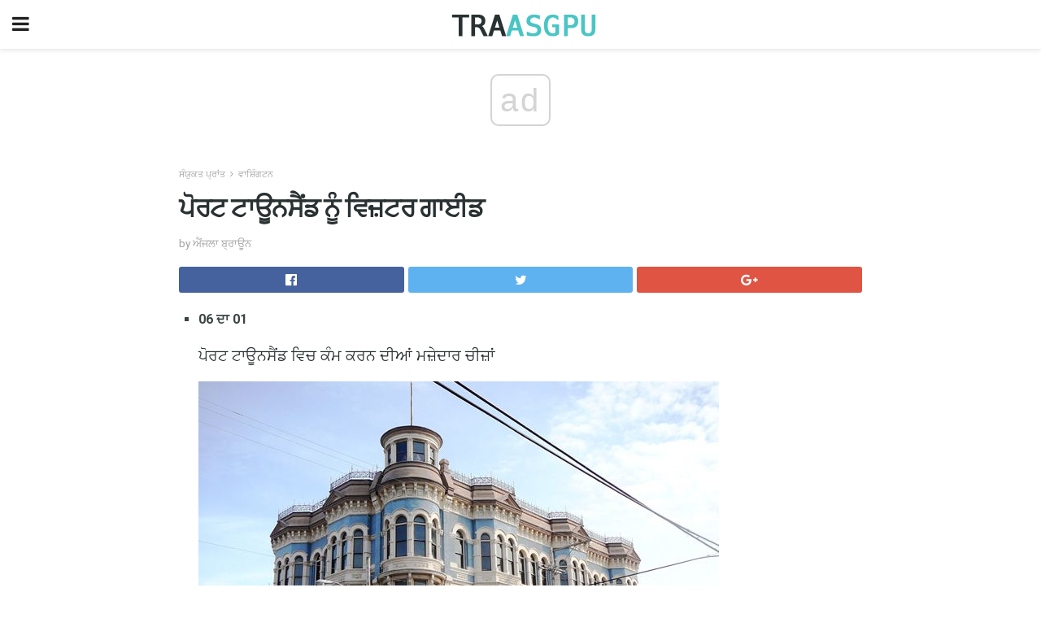

--- FILE ---
content_type: text/html; charset=UTF-8
request_url: https://pa.traasgpu.com/%E0%A8%AA%E0%A9%8B%E0%A8%B0%E0%A8%9F-%E0%A8%9F%E0%A8%BE%E0%A8%8A%E0%A8%A8%E0%A8%B8%E0%A9%88%E0%A8%82%E0%A8%A1-%E0%A8%A8%E0%A9%82%E0%A9%B0-%E0%A8%B5%E0%A8%BF%E0%A8%9C%E0%A8%BC%E0%A8%9F%E0%A8%B0/
body_size: 17543
content:
<!doctype html>
<html amp>
<head>
<meta charset="utf-8">
<meta name="viewport" content="width=device-width,initial-scale=1,minimum-scale=1,maximum-scale=1,user-scalable=no">
<link rel="canonical" href="https://pa.traasgpu.com/%E0%A8%AA%E0%A9%8B%E0%A8%B0%E0%A8%9F-%E0%A8%9F%E0%A8%BE%E0%A8%8A%E0%A8%A8%E0%A8%B8%E0%A9%88%E0%A8%82%E0%A8%A1-%E0%A8%A8%E0%A9%82%E0%A9%B0-%E0%A8%B5%E0%A8%BF%E0%A8%9C%E0%A8%BC%E0%A8%9F%E0%A8%B0/">
<script custom-element="amp-sidebar" src="https://cdn.ampproject.org/v0/amp-sidebar-0.1.js" async></script>
<link rel="icon" href="https://pa.traasgpu.com/wp-content/themes/jnews-travel/images/cropped-favicon-32x32.png" sizes="32x32" />
<link rel="icon" href="https://pa.traasgpu.com/wp-content/themes/jnews-travel/images/cropped-favicon-192x192.png" sizes="192x192" />
<link rel="apple-touch-icon-precomposed" href="https://pa.traasgpu.com/wp-content/themes/jnews-travel/images/cropped-favicon-180x180.png" />
<link href="https://maxcdn.bootstrapcdn.com/font-awesome/4.7.0/css/font-awesome.min.css" rel="stylesheet" type="text/css">
<title>ਪੋਰਟ ਟਾਊਨਸੈਂਡ ਨੂੰ ਵਿਜ਼ਟਰ ਗਾਈਡ</title>

<script src="https://cdn.ampproject.org/v0.js" async></script>
<link rel="stylesheet" href="https://fonts.googleapis.com/css?family=Roboto%3Aregular%2C700%7CRoboto+Condensed%3Aregular%2C700" >
<style amp-boilerplate>body{-webkit-animation:-amp-start 8s steps(1,end) 0s 1 normal both;-moz-animation:-amp-start 8s steps(1,end) 0s 1 normal both;-ms-animation:-amp-start 8s steps(1,end) 0s 1 normal both;animation:-amp-start 8s steps(1,end) 0s 1 normal both}@-webkit-keyframes -amp-start{from{visibility:hidden}to{visibility:visible}}@-moz-keyframes -amp-start{from{visibility:hidden}to{visibility:visible}}@-ms-keyframes -amp-start{from{visibility:hidden}to{visibility:visible}}@-o-keyframes -amp-start{from{visibility:hidden}to{visibility:visible}}@keyframes -amp-start{from{visibility:hidden}to{visibility:visible}}</style>
<noscript>
	<style amp-boilerplate>body{-webkit-animation:none;-moz-animation:none;-ms-animation:none;animation:none}</style>
</noscript>
<style amp-custom>
	/*** Generic WP ***/
	/*.alignright {
	float: right;
	}
	.alignleft {
	float: left;
	}*/
	.aligncenter {
	display: block;
	margin-left: auto;
	margin-right: auto;
	}
	.amp-wp-enforced-sizes {
	/** Our sizes fallback is 100vw, and we have a padding on the container; the max-width here prevents the element from overflowing. **/
	max-width: 100%;
	margin: 0 auto;
	}
	.amp-wp-unknown-size img {
	/** Worst case scenario when we can't figure out dimensions for an image. **/
	/** Force the image into a box of fixed dimensions and use object-fit to scale. **/
	object-fit: contain;
	}
	/* Clearfix */
	.clearfix:before, .clearfix:after {
	content: " ";
	display: table;
	}
	.clearfix:after {
	clear: both;
	}
	/*** Theme Styles ***/
	.amp-wp-content, .amp-wp-title-bar div {
	margin: 0 auto;
	max-width: 600px;
	}
	body, html {
	height: 100%;
	margin: 0;
	}
	body {
	background-color: #FFFFFF;
	color: #3c4344;
	font-family: -apple-system, BlinkMacSystemFont, "Segoe UI", "Roboto", "Oxygen-Sans", "Ubuntu", "Cantarell", "Helvetica Neue", sans-serif;
	font-size: 14px;
	line-height: 1.785714285714286em;
	text-rendering: optimizeLegibility;
	-webkit-font-smoothing: antialiased;
	-moz-osx-font-smoothing: grayscale;
	}
	h1,
	h2,
	h3,
	h4,
	h5,
	h6,
	.amp-wp-title {
	color: #293132;
	}
	body,
	input,
	textarea,
	select,
	.chosen-container-single .chosen-single,
	.btn,
	.button {
	font-family: Roboto;
	}
	.amp-wp-title {
	font-family: Roboto Condensed;
	}
	::-moz-selection {
	background: #fde69a;
	color: #212121;
	text-shadow: none;
	}
	::-webkit-selection {
	background: #fde69a;
	color: #212121;
	text-shadow: none;
	}
	::selection {
	background: #fde69a;
	color: #212121;
	text-shadow: none;
	}
	p, ol, ul, figure {
	margin: 0 0 1em;
	padding: 0;
	}
	a, a:visited {
	text-decoration: none;
	}
	a:hover, a:active, a:focus {
	color: #212121;
	}
	/*** Global Color ***/
	a,
	a:visited,
	#breadcrumbs a:hover,
	.amp-related-content h3 a:hover,
	.amp-related-content h3 a:focus,
	.bestprice .price, .jeg_review_title
	{
	color: #49c5c4;
	}
	/*** Header ***/
	.amp-wp-header {
	text-align: center;
	background-color: #fff;
	height: 60px;
	box-shadow: 0 2px 6px rgba(0, 0, 0,.1);
	}
	.amp-wp-header.dark {
	background-color: #212121;
	}
	.amp-wp-header .jeg_mobile_logo {
	background-image: url(https://pa.traasgpu.com/wp-content/themes/jnews-travel/images/travel_logo.png);
	}
	@media
	only screen and (-webkit-min-device-pixel-ratio: 2),
	only screen and (   min--moz-device-pixel-ratio: 2),
	only screen and (     -o-min-device-pixel-ratio: 2/1),
	only screen and (        min-device-pixel-ratio: 2),
	only screen and (                min-resolution: 192dpi),
	only screen and (                min-resolution: 2dppx) {
	.amp-wp-header .jeg_mobile_logo {
	background-image: url(https://pa.traasgpu.com/wp-content/themes/jnews-travel/images/travel_logo2x.png);
	background-size: 180px;
	}
	}
	.amp-wp-header div {
	color: #fff;
	font-size: 1em;
	font-weight: 400;
	margin: 0 auto;
	position: relative;
	display: block;
	width: 100%;
	height: 100%;
	}
	.amp-wp-header a {
	text-align: center;
	width: 100%;
	height: 100%;
	display: block;
	background-position: center center;
	background-repeat: no-repeat;
	}
	.amp-wp-site-icon {
	vertical-align: middle;
	}
	/*** Article ***/
	.amp-wp-article {
	color: #333;
	font-size: 16px;
	line-height: 1.625em;
	margin: 22px auto 30px;
	padding: 0 15px;
	max-width: 840px;
	overflow-wrap: break-word;
	word-wrap: break-word;
	}
	/* Article Breadcrumb */
	.amp-wp-breadcrumb {
	margin: -5px auto 10px;
	font-size: 11px;
	color: #a0a0a0;
	}
	#breadcrumbs a {
	color: #53585c;
	}
	#breadcrumbs .fa {
	padding: 0 3px
	}
	#breadcrumbs .breadcrumb_last_link a {
	color: #a0a0a0
	}
	/* Article Header */
	.amp-wp-article-header {
	margin-bottom: 15px;
	}
	.amp-wp-title {
	display: block;
	width: 100%;
	font-size: 32px;
	font-weight: bold;
	line-height: 1.15;
	margin: 0 0 .4em;
	letter-spacing: -0.04em;
	}
	/* Article Meta */
	.amp-wp-meta {
	color: #a0a0a0;
	list-style: none;
	font-size: smaller;
	}
	.amp-wp-meta li {
	display: inline-block;
	line-height: 1;
	}
	.amp-wp-byline amp-img, .amp-wp-byline .amp-wp-author {
	display: inline-block;
	}
	.amp-wp-author a {
	font-weight: bold;
	}
	.amp-wp-byline amp-img {
	border-radius: 100%;
	position: relative;
	margin-right: 6px;
	vertical-align: middle;
	}
	.amp-wp-posted-on {
	margin-left: 5px;
	}
	.amp-wp-posted-on:before {
	content: '\2014';
	margin-right: 5px;
	}
	/* Featured image */
	/* .amp-wp-article .amp-wp-article-featured-image {
	margin: 0 -15px 15px;
	max-width: none;
	} */
	.amp-wp-article-featured-image amp-img {
	margin: 0 auto;
	}
	.amp-wp-article-featured-image.wp-caption .wp-caption-text {
	margin: 0 18px;
	}
	/* Social Share */
	.jeg_share_amp_container {
	margin: 0 0 15px;
	}
	.jeg_sharelist {
	float: none;
	display: -webkit-flex;
	display: -ms-flexbox;
	display: flex;
	-webkit-flex-wrap: wrap;
	-ms-flex-wrap: wrap;
	flex-wrap: wrap;
	-webkit-align-items: flex-start;
	-ms-flex-align: start;
	align-items: flex-start;
	}
	.jeg_share_button a {
	display: -webkit-flex;
	display: -ms-flexbox;
	display: flex;
	-webkit-flex: 1;
	-ms-flex: 1;
	flex: 1;
	-webkit-justify-content: center;
	-ms-flex-pack: center;
	justify-content: center;
	-webkit-backface-visibility: hidden;
	backface-visibility: hidden;
	}
	.jeg_share_button a {
	float: left;
	width: auto;
	height: 32px;
	line-height: 32px;
	white-space: nowrap;
	padding: 0 10px;
	color: #fff;
	background: #212121;
	margin: 0 5px 5px 0;
	border-radius: 3px;
	text-align: center;
	-webkit-transition: .2s;
	-o-transition: .2s;
	transition: .2s;
	}
	.jeg_share_button a:last-child {
	margin-right: 0
	}
	.jeg_share_button a:hover {
	opacity: .75
	}
	.jeg_share_button a > span {
	display: none;
	}
	.jeg_share_button .fa {
	font-size: 16px;
	line-height: inherit;
	}
	.jeg_share_button .jeg_btn-facebook {
	background: #45629f;
	}
	.jeg_share_button .jeg_btn-twitter {
	background: #5eb2ef;
	}
	.jeg_share_button .jeg_btn-pinterest {
	background: #e02647;
	}
	.jeg_share_button .jeg_btn-google-plus {
	background: #df5443;
	}
	/*** Article Content ***/
	.amp-wp-article-content {
	color: #3c4344;
	}
	.amp-wp-article-content ul, .amp-wp-article-content ol {
	margin: 0 0 1.5em 1.5em;
	}
	.amp-wp-article-content li {
	margin-bottom: 0.5em;
	}
	.amp-wp-article-content ul {
	list-style: square;
	}
	.amp-wp-article-content ol {
	list-style: decimal;
	}
	.amp-wp-article-content ul.fa-ul {
	list-style: none;
	margin-left: inherit;
	padding-left: inherit;
	}
	.amp-wp-article-content amp-img {
	margin: 0 auto 15px;
	}
	.amp-wp-article-content .wp-caption amp-img {
	margin-bottom: 0px;
	}
	.amp-wp-article-content amp-img.alignright {
	margin: 5px -15px 15px 15px;
	max-width: 60%;
	}
	.amp-wp-article-content amp-img.alignleft {
	margin: 5px 15px 15px -15px;
	max-width: 60%;
	}
	.amp-wp-article-content h1, .amp-wp-article-content h2, .amp-wp-article-content h3, .amp-wp-article-content h4, .amp-wp-article-content h5, .amp-wp-article-content h6 {
	font-weight: 500;
	}
	dt {
	font-weight: 600;
	}
	dd {
	margin-bottom: 1.25em;
	}
	em, cite {
	font-style: italic;
	}
	ins {
	background: #fcf8e3;
	}
	sub, sup {
	font-size: 62.5%;
	}
	sub {
	vertical-align: sub;
	bottom: 0;
	}
	sup {
	vertical-align: super;
	top: 0.25em;
	}
	/* Table */
	table {
	width: 100%;
	margin: 1em 0 30px;
	line-height: normal;
	color: #7b7b7b;
	}
	tr {
	border-bottom: 1px solid #eee;
	}
	tbody tr:hover {
	color: #53585c;
	background: #f7f7f7;
	}
	thead tr {
	border-bottom: 2px solid #eee;
	}
	th, td {
	font-size: 0.85em;
	padding: 8px 20px;
	text-align: left;
	border-left: 1px solid #eee;
	border-right: 1px solid #eee;
	}
	th {
	color: #53585c;
	font-weight: bold;
	vertical-align: middle;
	}
	tbody tr:last-child, th:first-child, td:first-child, th:last-child, td:last-child {
	border: 0;
	}
	/* Quotes */
	blockquote {
	display: block;
	color: #7b7b7b;
	font-style: italic;
	padding-left: 1em;
	border-left: 4px solid #eee;
	margin: 0 0 15px 0;
	}
	blockquote p:last-child {
	margin-bottom: 0;
	}
	/* Captions */
	.wp-caption {
	max-width: 100%;
	box-sizing: border-box;
	}
	.wp-caption.alignleft {
	margin: 5px 20px 20px 0;
	}
	.wp-caption.alignright {
	margin: 5px 0 20px 20px;
	}
	.wp-caption .wp-caption-text {
	margin: 3px 0 1em;
	font-size: 12px;
	color: #a0a0a0;
	text-align: center;
	}
	.wp-caption a {
	color: #a0a0a0;
	text-decoration: underline;
	}
	/* AMP Media */
	amp-carousel {
	margin-top: -25px;
	}
	.amp-wp-article-content amp-carousel amp-img {
	border: none;
	}
	amp-carousel > amp-img > img {
	object-fit: contain;
	}
	.amp-wp-iframe-placeholder {
	background-color: #212121;
	background-size: 48px 48px;
	min-height: 48px;
	}
	/* Shortcodes */
	.intro-text {
	font-size: larger;
	line-height: 1.421em;
	letter-spacing: -0.01em;
	}
	.dropcap {
	display: block;
	float: left;
	margin: 0.04em 0.2em 0 0;
	color: #212121;
	font-size: 3em;
	line-height: 1;
	padding: 10px 15px;
	}
	.dropcap.rounded {
	border-radius: 10px;
	}
	/* Pull Quote */
	.pullquote {
	font-size: larger;
	border: none;
	padding: 0 1em;
	position: relative;
	text-align: center;
	}
	.pullquote:before, .pullquote:after {
	content: '';
	display: block;
	width: 50px;
	height: 2px;
	background: #eee;
	}
	.pullquote:before {
	margin: 1em auto 0.65em;
	}
	.pullquote:after {
	margin: 0.75em auto 1em;
	}
	/* Article Review */
	.jeg_review_wrap {
	border-top: 3px solid #eee;
	padding-top: 20px;
	margin: 40px 0;
	}
	.jeg_reviewheader {
	margin-bottom: 20px;
	}
	.jeg_review_title {
	font-weight: bold;
	margin: 0 0 20px;
	}
	.jeg_review_wrap .jeg_review_subtitle {
	font-size: smaller;
	line-height: 1.4em;
	margin: 0 0 5px;
	}
	.jeg_review_wrap h3 {
	font-size: 16px;
	font-weight: bolder;
	margin: 0 0 10px;
	text-transform: uppercase;
	}
	.review_score {
	float: left;
	color: #fff;
	text-align: center;
	width: 70px;
	margin-right: 15px;
	}
	.review_score .score_text {
	background: rgba(0, 0, 0, 0.08);
	}
	.score_good {
	background: #0D86F7;
	}
	.score_avg {
	background: #A20DF7;
	}
	.score_bad {
	background: #F70D0D;
	}
	.score_value {
	display: block;
	font-size: 26px;
	font-weight: bold;
	line-height: normal;
	padding: 10px 0;
	}
	.score_value .percentsym {
	font-size: 50%;
	vertical-align: super;
	margin-right: -0.45em;
	}
	.score_text {
	display: block;
	padding: 3px 0;
	font-size: 12px;
	letter-spacing: 1.5px;
	text-transform: uppercase;
	text-rendering: auto;
	-webkit-font-smoothing: auto;
	-moz-osx-font-smoothing: auto;
	}
	.jeg_reviewdetail {
	margin-bottom: 30px;
	background: #f5f5f5;
	border-radius: 3px;
	width: 100%;
	}
	.conspros {
	padding: 15px 20px;
	}
	.jeg_reviewdetail .conspros:first-child {
	border-bottom: 1px solid #e0e0e0;
	}
	.jeg_reviewdetail ul {
	margin: 0;
	list-style-type: none;
	font-size: smaller;
	}
	.jeg_reviewdetail li {
	padding-left: 22px;
	position: relative;
	}
	.jeg_reviewdetail li > i {
	color: #a0a0a0;
	position: absolute;
	left: 0;
	top: -1px;
	font-style: normal;
	font-size: 14px;
	}
	.jeg_reviewdetail li > i:before {
	font-family: 'FontAwesome';
	content: "\f00c";
	display: inline-block;
	text-rendering: auto;
	-webkit-font-smoothing: antialiased;
	-moz-osx-font-smoothing: grayscale;
	}
	.jeg_reviewdetail .conspros:last-child li > i:before {
	content: "\f00d";
	}
	/* Review Breakdown */
	.jeg_reviewscore {
	padding: 15px 20px;
	border: 2px solid #eee;
	border-radius: 3px;
	margin-bottom: 30px;
	}
	.jeg_reviewscore ul {
	margin: 0;
	font-family: inherit;
	}
	.jeg_reviewscore li {
	margin: 1em 0;
	padding: 0;
	font-size: 13px;
	list-style: none;
	}
	/* Review Stars */
	.jeg_review_stars {
	font-size: 14px;
	color: #F7C90D;
	}
	.jeg_reviewstars li {
	border-top: 1px dotted #eee;
	padding-top: 8px;
	margin: 8px 0;
	}
	.jeg_reviewstars .reviewscore {
	float: right;
	font-size: 18px;
	color: #F7C90D;
	}
	/* Review Bars */
	.jeg_reviewbars .reviewscore {
	font-weight: bold;
	float: right;
	}
	.jeg_reviewbars .jeg_reviewbar_wrap, .jeg_reviewbars .barbg {
	height: 4px;
	border-radius: 2px;
	}
	.jeg_reviewbars .jeg_reviewbar_wrap {
	position: relative;
	background: #eee;
	clear: both;
	}
	.jeg_reviewbars .barbg {
	position: relative;
	display: block;
	background: #F7C90D;
	background: -moz-linear-gradient(left, rgba(247, 201, 13, 1) 0%, rgba(247, 201, 13, 1) 45%, rgba(247, 126, 13, 1) 100%);
	background: -webkit-linear-gradient(left, rgba(247, 201, 13, 1) 0%, rgba(247, 201, 13, 1) 45%, rgba(247, 126, 13, 1) 100%);
	background: linear-gradient(to right, rgba(247, 201, 13, 1) 0%, rgba(247, 201, 13, 1) 45%, rgba(247, 126, 13, 1) 100%);
	filter: progid:DXImageTransform.Microsoft.gradient(startColorstr='#f7c90d', endColorstr='#f77e0d', GradientType=1);
	}
	.jeg_reviewbars .barbg:after {
	width: 10px;
	height: 10px;
	border-radius: 100%;
	background: #fff;
	content: '';
	position: absolute;
	right: 0;
	display: block;
	border: 3px solid #F77E0D;
	top: -3px;
	box-sizing: border-box;
	}
	/* Product Deals */
	.jeg_deals h3 {
	text-transform: none;
	font-size: 18px;
	margin-bottom: 5px;
	font-weight: bold;
	}
	.dealstitle p {
	font-size: smaller;
	}
	.bestprice {
	margin-bottom: 1em;
	}
	.bestprice h4 {
	font-size: smaller;
	font-weight: bold;
	text-transform: uppercase;
	display: inline;
	}
	.bestprice .price {
	font-size: 1em;
	}
	.jeg_deals .price {
	font-weight: bold;
	}
	.jeg_deals a {
	color: #212121
	}
	/* Deals on Top Article */
	.jeg_deals_float {
	width: 100%;
	padding: 10px 15px 15px;
	background: #f5f5f5;
	border-radius: 3px;
	margin: 0 0 1.25em;
	box-sizing: border-box;
	}
	.jeg_deals_float h3 {
	font-size: smaller;
	margin: 0 0 5px;
	}
	.jeg_deals_float .jeg_storelist li {
	padding: 3px 7px;
	font-size: small;
	}
	ul.jeg_storelist {
	list-style: none;
	margin: 0;
	border: 1px solid #e0e0e0;
	font-family: inherit;
	}
	.jeg_storelist li {
	background: #fff;
	border-bottom: 1px solid #e0e0e0;
	padding: 5px 10px;
	margin: 0;
	font-size: 13px;
	}
	.jeg_storelist li:last-child {
	border-bottom: 0
	}
	.jeg_storelist li .priceinfo {
	float: right;
	}
	.jeg_storelist .productlink {
	display: inline-block;
	padding: 0 10px;
	color: #fff;
	border-radius: 2px;
	font-size: 11px;
	line-height: 20px;
	margin-left: 5px;
	text-transform: uppercase;
	font-weight: bold;
	}
	/* Article Footer Meta */
	.amp-wp-meta-taxonomy {
	display: block;
	list-style: none;
	margin: 20px 0;
	border-bottom: 2px solid #eee;
	}
	.amp-wp-meta-taxonomy span {
	font-weight: bold;
	}
	.amp-wp-tax-category, .amp-wp-tax-tag {
	font-size: smaller;
	line-height: 1.4em;
	margin: 0 0 1em;
	}
	.amp-wp-tax-tag span {
	font-weight: bold;
	margin-right: 3px;
	}
	.amp-wp-tax-tag a {
	color: #616161;
	background: #f5f5f5;
	display: inline-block;
	line-height: normal;
	padding: 3px 8px;
	margin: 0 3px 5px 0;
	-webkit-transition: all 0.2s linear;
	-o-transition: all 0.2s linear;
	transition: all 0.2s linear;
	}
	.amp-wp-tax-tag a:hover,
	.jeg_storelist .productlink {
	color: #fff;
	background: #49c5c4;
	}
	/* AMP Related */
	.amp-related-wrapper h2 {
	font-size: 16px;
	font-weight: bold;
	margin-bottom: 10px;
	}
	.amp-related-content {
	margin-bottom: 15px;
	overflow: hidden;
	}
	.amp-related-content amp-img {
	float: left;
	width: 100px;
	}
	.amp-related-text {
	margin-left: 100px;
	padding-left: 15px;
	}
	.amp-related-content h3 {
	font-size: 14px;
	font-weight: 500;
	line-height: 1.4em;
	margin: 0 0 5px;
	}
	.amp-related-content h3 a {
	color: #212121;
	}
	.amp-related-content .amp-related-meta {
	color: #a0a0a0;
	font-size: 10px;
	line-height: normal;
	text-transform: uppercase;
	}
	.amp-related-date {
	margin-left: 5px;
	}
	.amp-related-date:before {
	content: '\2014';
	margin-right: 5px;
	}
	/* AMP Comment */
	.amp-wp-comments-link {
	}
	.amp-wp-comments-link a {
	}
	/* AMP Footer */
	.amp-wp-footer {
	background: #f5f5f5;
	color: #999;
	text-align: center;
	}
	.amp-wp-footer .amp-wp-footer-inner {
	margin: 0 auto;
	padding: 15px;
	position: relative;
	}
	.amp-wp-footer h2 {
	font-size: 1em;
	line-height: 1.375em;
	margin: 0 0 .5em;
	}
	.amp-wp-footer .back-to-top {
	font-size: 11px;
	text-transform: uppercase;
	letter-spacing: 1px;
	}
	.amp-wp-footer p {
	font-size: 12px;
	line-height: 1.5em;
	margin: 1em 2em .6em;
	}
	.amp-wp-footer a {
	color: #53585c;
	text-decoration: none;
	}
	.amp-wp-social-footer a:not(:last-child) {
	margin-right: 0.8em;
	}
	/* AMP Ads */
	.amp_ad_wrapper {
	text-align: center;
	}
	/* AMP Sidebar */
	.toggle_btn,
	.amp-wp-header .jeg_search_toggle {
	color: #212121;
	background: transparent;
	font-size: 24px;
	top: 0;
	left: 0;
	position: absolute;
	display: inline-block;
	width: 50px;
	height: 60px;
	line-height: 60px;
	text-align: center;
	border: none;
	padding: 0;
	outline: 0;
	}
	.amp-wp-header.dark .toggle_btn,
	.amp-wp-header.dark .jeg_search_toggle {
	color: #fff;
	}
	.amp-wp-header .jeg_search_toggle {
	left: auto;
	right: 0;
	}
	#sidebar {
	background-color: #fff;
	width: 100%;
	max-width: 320px;
	}
	#sidebar > div:nth-child(3) {
	display: none;
	}
	.jeg_mobile_wrapper {
	height: 100%;
	overflow-x: hidden;
	overflow-y: auto;
	}
	.jeg_mobile_wrapper .nav_wrap {
	min-height: 100%;
	display: flex;
	flex-direction: column;
	position: relative;
	}
	.jeg_mobile_wrapper .nav_wrap:before {
	content: "";
	position: absolute;
	top: 0;
	left: 0;
	right: 0;
	bottom: 0;
	min-height: 100%;
	z-index: -1;
	}
	.jeg_mobile_wrapper .item_main {
	flex: 1;
	}
	.jeg_mobile_wrapper .item_bottom {
	-webkit-box-pack: end;
	-ms-flex-pack: end;
	justify-content: flex-end;
	}
	.jeg_aside_item {
	display: block;
	padding: 20px;
	border-bottom: 1px solid #eee;
	}
	.item_bottom .jeg_aside_item {
	padding: 10px 20px;
	border-bottom: 0;
	}
	.item_bottom .jeg_aside_item:first-child {
	padding-top: 20px;
	}
	.item_bottom .jeg_aside_item:last-child {
	padding-bottom: 20px;
	}
	.jeg_aside_item:last-child {
	border-bottom: 0;
	}
	.jeg_aside_item:after {
	content: "";
	display: table;
	clear: both;
	}
	/* Mobile Aside Widget */
	.jeg_mobile_wrapper .widget {
	display: block;
	padding: 20px;
	margin-bottom: 0;
	border-bottom: 1px solid #eee;
	}
	.jeg_mobile_wrapper .widget:last-child {
	border-bottom: 0;
	}
	.jeg_mobile_wrapper .widget .jeg_ad_module {
	margin-bottom: 0;
	}
	/* Mobile Menu Account */
	.jeg_aside_item.jeg_mobile_profile {
	display: none;
	}
	/* Mobile Menu */
	.jeg_navbar_mobile_wrapper {
	position: relative;
	z-index: 9;
	}
	.jeg_mobile_menu li a {
	color: #212121;
	margin-bottom: 15px;
	display: block;
	font-size: 18px;
	line-height: 1.444em;
	font-weight: bold;
	position: relative;
	}
	.jeg_mobile_menu li.sfHover > a, .jeg_mobile_menu li a:hover {
	color: #f70d28;
	}
	.jeg_mobile_menu,
	.jeg_mobile_menu ul {
	list-style: none;
	margin: 0px;
	}
	.jeg_mobile_menu ul {
	padding-bottom: 10px;
	padding-left: 20px;
	}
	.jeg_mobile_menu ul li a {
	color: #757575;
	font-size: 15px;
	font-weight: normal;
	margin-bottom: 12px;
	padding-bottom: 5px;
	border-bottom: 1px solid #eee;
	}
	.jeg_mobile_menu.sf-arrows .sfHover .sf-with-ul:after {
	-webkit-transform: rotate(90deg);
	transform: rotate(90deg);
	}
	/** Mobile Socials **/
	.jeg_mobile_wrapper .socials_widget {
	display: -webkit-box;
	display: -ms-flexbox;
	display: flex;
	}
	.jeg_mobile_wrapper .socials_widget a {
	margin-bottom: 0;
	display: block;
	}
	/* Mobile: Social Icon */
	.jeg_mobile_topbar .jeg_social_icon_block.nobg a {
	margin-right: 10px;
	}
	.jeg_mobile_topbar .jeg_social_icon_block.nobg a .fa {
	font-size: 14px;
	}
	/* Mobile Search */
	.jeg_navbar_mobile .jeg_search_wrapper {
	position: static;
	}
	.jeg_navbar_mobile .jeg_search_popup_expand {
	float: none;
	}
	.jeg_search_expanded .jeg_search_popup_expand .jeg_search_toggle {
	position: relative;
	}
	.jeg_navbar_mobile .jeg_search_expanded .jeg_search_popup_expand .jeg_search_toggle:before {
	border-color: transparent transparent #fff;
	border-style: solid;
	border-width: 0 8px 8px;
	content: "";
	right: 0;
	position: absolute;
	bottom: -1px;
	z-index: 98;
	}
	.jeg_navbar_mobile .jeg_search_expanded .jeg_search_popup_expand .jeg_search_toggle:after {
	border-color: transparent transparent #eee;
	border-style: solid;
	border-width: 0 9px 9px;
	content: "";
	right: -1px;
	position: absolute;
	bottom: 0px;
	z-index: 97;
	}
	.jeg_navbar_mobile .jeg_search_popup_expand .jeg_search_form:before,
	.jeg_navbar_mobile .jeg_search_popup_expand .jeg_search_form:after {
	display: none;
	}
	.jeg_navbar_mobile .jeg_search_popup_expand .jeg_search_form {
	width: auto;
	border-left: 0;
	border-right: 0;
	left: -15px;
	right: -15px;
	padding: 20px;
	-webkit-transform: none;
	transform: none;
	}
	.jeg_navbar_mobile .jeg_search_popup_expand .jeg_search_result {
	margin-top: 84px;
	width: auto;
	left: -15px;
	right: -15px;
	border: 0;
	}
	.jeg_navbar_mobile .jeg_search_form .jeg_search_button {
	font-size: 18px;
	}
	.jeg_navbar_mobile .jeg_search_wrapper .jeg_search_input {
	font-size: 18px;
	padding: .5em 40px .5em 15px;
	height: 42px;
	}
	.jeg_navbar_mobile .jeg_nav_left .jeg_search_popup_expand .jeg_search_form:before {
	right: auto;
	left: 16px;
	}
	.jeg_navbar_mobile .jeg_nav_left .jeg_search_popup_expand .jeg_search_form:after {
	right: auto;
	left: 15px;
	}
	.jeg_search_wrapper .jeg_search_input {
	width: 100%;
	vertical-align: middle;
	height: 40px;
	padding: 0.5em 30px 0.5em 14px;
	box-sizing: border-box;
	}
	.jeg_mobile_wrapper .jeg_search_result {
	width: 100%;
	border-left: 0;
	border-right: 0;
	right: 0;
	}
	.admin-bar .jeg_mobile_wrapper {
	padding-top: 32px;
	}
	.admin-bar .jeg_show_menu .jeg_menu_close {
	top: 65px;
	}
	/* Mobile Copyright */
	.jeg_aside_copyright {
	font-size: 11px;
	color: #757575;
	letter-spacing: .5px;
	}
	.jeg_aside_copyright a {
	color: inherit;
	border-bottom: 1px solid #aaa;
	}
	.jeg_aside_copyright p {
	margin-bottom: 1.2em;
	}
	.jeg_aside_copyright p:last-child {
	margin-bottom: 0;
	}
	/* Social Icon */
	.socials_widget a {
	display: inline-block;
	margin: 0 10px 10px 0;
	text-decoration: none;
	}
	.socials_widget.nobg a {
	margin: 0 20px 15px 0;
	}
	.socials_widget a:last-child {
	margin-right: 0
	}
	.socials_widget.nobg a .fa {
	font-size: 18px;
	width: auto;
	height: auto;
	line-height: inherit;
	background: transparent;
	}
	.socials_widget a .fa {
	font-size: 1em;
	display: inline-block;
	width: 38px;
	line-height: 36px;
	white-space: nowrap;
	color: #fff;
	text-align: center;
	-webkit-transition: all 0.2s ease-in-out;
	-o-transition: all 0.2s ease-in-out;
	transition: all 0.2s ease-in-out;
	}
	.socials_widget.circle a .fa {
	border-radius: 100%;
	}
	/* Social Color */
	.socials_widget .jeg_rss .fa {
	background: #ff6f00;
	}
	.socials_widget .jeg_facebook .fa {
	background: #45629f;
	}
	.socials_widget .jeg_twitter .fa {
	background: #5eb2ef;
	}
	.socials_widget .jeg_google-plus .fa {
	background: #df5443;
	}
	.socials_widget .jeg_linkedin .fa {
	background: #0083bb;
	}
	.socials_widget .jeg_instagram .fa {
	background: #125d8f;
	}
	.socials_widget .jeg_pinterest .fa {
	background: #e02647;
	}
	.socials_widget .jeg_behance .fa {
	background: #1e72ff;
	}
	.socials_widget .jeg_dribbble .fa {
	background: #eb5590;
	}
	.socials_widget .jeg_reddit .fa {
	background: #5f99cf;
	}
	.socials_widget .jeg_stumbleupon .fa {
	background: #ff4e2e;
	}
	.socials_widget .jeg_vimeo .fa {
	background: #a1d048;
	}
	.socials_widget .jeg_github .fa {
	background: #313131;
	}
	.socials_widget .jeg_flickr .fa {
	background: #ff0077;
	}
	.socials_widget .jeg_tumblr .fa {
	background: #2d4862;
	}
	.socials_widget .jeg_soundcloud .fa {
	background: #ffae00;
	}
	.socials_widget .jeg_youtube .fa {
	background: #c61d23;
	}
	.socials_widget .jeg_twitch .fa {
	background: #6441a5;
	}
	.socials_widget .jeg_vk .fa {
	background: #3e5c82;
	}
	.socials_widget .jeg_weibo .fa {
	background: #ae2c00;
	}
	/* Social Color No Background*/
	.socials_widget.nobg .jeg_rss .fa {
	color: #ff6f00;
	}
	.socials_widget.nobg .jeg_facebook .fa {
	color: #45629f;
	}
	.socials_widget.nobg .jeg_twitter .fa {
	color: #5eb2ef;
	}
	.socials_widget.nobg .jeg_google-plus .fa {
	color: #df5443;
	}
	.socials_widget.nobg .jeg_linkedin .fa {
	color: #0083bb;
	}
	.socials_widget.nobg .jeg_instagram .fa {
	color: #125d8f;
	}
	.socials_widget.nobg .jeg_pinterest .fa {
	color: #e02647;
	}
	.socials_widget.nobg .jeg_behance .fa {
	color: #1e72ff;
	}
	.socials_widget.nobg .jeg_dribbble .fa {
	color: #eb5590;
	}
	.socials_widget.nobg .jeg_reddit .fa {
	color: #5f99cf;
	}
	.socials_widget.nobg .jeg_stumbleupon .fa {
	color: #ff4e2e;
	}
	.socials_widget.nobg .jeg_vimeo .fa {
	color: #a1d048;
	}
	.socials_widget.nobg .jeg_github .fa {
	color: #313131;
	}
	.socials_widget.nobg .jeg_flickr .fa {
	color: #ff0077;
	}
	.socials_widget.nobg .jeg_tumblr .fa {
	color: #2d4862;
	}
	.socials_widget.nobg .jeg_soundcloud .fa {
	color: #ffae00;
	}
	.socials_widget.nobg .jeg_youtube .fa {
	color: #c61d23;
	}
	.socials_widget.nobg .jeg_twitch .fa {
	color: #6441a5;
	}
	.socials_widget.nobg .jeg_vk .fa {
	color: #3e5c82;
	}
	.socials_widget.nobg .jeg_weibo .fa {
	color: #ae2c00;
	}
	/** Mobile Search Form **/
	.jeg_search_wrapper {
	position: relative;
	}
	.jeg_search_wrapper .jeg_search_form {
	display: block;
	position: relative;
	line-height: normal;
	min-width: 60%;
	}
	.jeg_search_no_expand .jeg_search_toggle {
	display: none;
	}
	.jeg_mobile_wrapper .jeg_search_result {
	width: 100%;
	border-left: 0;
	border-right: 0;
	right: 0;
	}
	.jeg_search_hide {
	display: none;
	}
	.jeg_mobile_wrapper .jeg_search_no_expand .jeg_search_input {
	box-shadow: inset 0 2px 2px rgba(0,0,0,.05);
	}
	.jeg_mobile_wrapper .jeg_search_result {
	width: 100%;
	border-left: 0;
	border-right: 0;
	right: 0;
	}
	.jeg_search_no_expand.round .jeg_search_input {
	border-radius: 33px;
	padding: .5em 15px;
	}
	.jeg_search_no_expand.round .jeg_search_button {
	padding-right: 12px;
	}
	input:not([type="submit"]) {
	display: inline-block;
	background: #fff;
	border: 1px solid #e0e0e0;
	border-radius: 0;
	padding: 7px 14px;
	height: 40px;
	outline: none;
	font-size: 14px;
	font-weight: 300;
	margin: 0;
	width: 100%;
	max-width: 100%;
	-webkit-transition: all 0.2s ease;
	transition: .25s ease;
	box-shadow: none;
	}
	input[type="submit"], .btn {
	border: none;
	background: #f70d28;
	color: #fff;
	padding: 0 20px;
	line-height: 40px;
	height: 40px;
	display: inline-block;
	cursor: pointer;
	text-transform: uppercase;
	font-size: 13px;
	font-weight: bold;
	letter-spacing: 2px;
	outline: 0;
	-webkit-appearance: none;
	-webkit-transition: .3s ease;
	transition: .3s ease;
	}
	.jeg_search_wrapper .jeg_search_button {
	color: #212121;
	background: transparent;
	border: 0;
	font-size: 14px;
	outline: none;
	cursor: pointer;
	position: absolute;
	height: auto;
	min-height: unset;
	top: 0;
	bottom: 0;
	right: 0;
	padding: 0 10px;
	transition: none;
	}
	/** Mobile Dark Scheme **/
	.dark .jeg_bg_overlay {
	background: #fff;
	}
	.dark .jeg_mobile_wrapper {
	background-color: #212121;
	color: #f5f5f5;
	}
	.dark .jeg_mobile_wrapper .jeg_search_result {
	background: rgba(0, 0, 0, .9);
	color: #f5f5f5;
	border: 0;
	}
	.dark .jeg_menu_close {
	color: #212121;
	}
	.dark .jeg_aside_copyright,
	.dark .profile_box a,
	.dark .jeg_mobile_menu li a,
	.dark .jeg_mobile_wrapper .jeg_search_result a,
	.dark .jeg_mobile_wrapper .jeg_search_result .search-link {
	color: #f5f5f5;
	}
	.dark .jeg_aside_copyright a {
	border-color: rgba(255, 255, 255, .8)
	}
	.dark .jeg_aside_item,
	.dark .jeg_mobile_menu ul li a,
	.dark .jeg_search_result.with_result .search-all-button {
	border-color: rgba(255, 255, 255, .15);
	}
	.dark .profile_links li a,
	.dark .jeg_mobile_menu.sf-arrows .sf-with-ul:after,
	.dark .jeg_mobile_menu ul li a {
	color: rgba(255, 255, 255, .5)
	}
	.dark .jeg_mobile_wrapper .jeg_search_no_expand .jeg_search_input {
	background: rgba(255, 255, 255, 0.1);
	border: 0;
	}
	.dark .jeg_mobile_wrapper .jeg_search_no_expand .jeg_search_button,
	.dark .jeg_mobile_wrapper .jeg_search_no_expand .jeg_search_input {
	color: #fafafa;
	}
	.dark .jeg_mobile_wrapper .jeg_search_no_expand .jeg_search_input::-webkit-input-placeholder {
	color: rgba(255, 255, 255, 0.75);
	}
	.dark .jeg_mobile_wrapper .jeg_search_no_expand .jeg_search_input:-moz-placeholder {
	color: rgba(255, 255, 255, 0.75);
	}
	.dark .jeg_mobile_wrapper .jeg_search_no_expand .jeg_search_input::-moz-placeholder {
	color: rgba(255, 255, 255, 0.75);
	}
	.dark .jeg_mobile_wrapper .jeg_search_no_expand .jeg_search_input:-ms-input-placeholder {
	color: rgba(255, 255, 255, 0.75);
	}
	/* RTL */
	.rtl .socials_widget.nobg a {
	margin: 0 0 15px 20px;
	}
	.rtl .amp-wp-social-footer a:not(:last-child) {
	margin-left: 0.8em;
	margin-right: 0;
	}
	.rtl .jeg_search_no_expand.round .jeg_search_input {
	padding: 15px 2.5em 15px .5em;
	}
	.rtl .jeg_share_button a {
	margin: 0 0px 5px 5px;
	}
	.rtl .jeg_share_button a:last-child {
	margin-left: 0;
	}
	.rtl blockquote {
	padding-left: 0;
	padding-right: 1em;
	border-left: 0;
	border-right-width: 4px;
	border-right: 4px solid #eee;
	}
	amp-consent {
	position: relative;
	}
	.gdpr-consent {
	bottom: 0;
	left: 0;
	overflow: hiddent;
	z-index: 1000;
	width: 100%;
	position: fixed;
	}
	.gdpr-consent-wrapper {
	text-align: center;
	padding: 15px 10px;
	background: #f5f5f5;
	position: relative;
	}
	.gdpr-consent-content h2 {
	margin: 10px 0;
	}
	.gdpr-consent-close {
	position: absolute;
	top: 10px;
	right: 10px;
	font-size: 24px;
	border:none;
	}
	.btn.gdpr-consent-button-y {
	background: #ddd;
	color: #212121;
	margin-right:10px;
	}
	#post-consent-ui {
	text-align: center;
	}
	#post-consent-ui a {
	background: none;
	color: #666;
	text-decoration: underline;
	font-weight: normal;
	font-size: 12px;
	letter-spacing: normal;
	}
	/* Responsive */
	@media screen and (max-width: 782px) {
	.admin-bar .jeg_mobile_wrapper {
	padding-top: 46px;
	}
	}
	@media only screen and (max-width: 320px) {
	#sidebar {
	max-width: 275px;
	}
	}
	/* Inline styles */
	.amp-wp-inline-cd3fd83777d6c6355d6adafe43e73051{max-width:280px;}.amp-wp-inline-51042a11e77fd5709c76b51534747d68{background-color:#ffffff;border-color:#ffffff;color:#000000;}

	#statcounter{width:1px;height:1px;}

	.zxcvb{ max-width: 600px;}
</style>
<script async custom-element="amp-ad" src="https://cdn.ampproject.org/v0/amp-ad-0.1.js"></script>


<!-- Load amp-analytics -->
<script async custom-element="amp-analytics" src="https://cdn.ampproject.org/v0/amp-analytics-0.1.js"></script>




<script async src="//cmp.optad360.io/items/09107575-951e-49a2-a0f2-adab90163e95.min.js"></script>
<script async src="//get.optad360.io/sf/9001176c-e89e-4b03-a11f-f5b00739d401/plugin.min.js"></script>

</head>
<body class="">




<amp-analytics type="gtag" data-credentials="include">
<script type="application/json">
{
  "vars" : {
    "gtag_id": "UA-159682558-1",
    "config" : {
      "UA-159682558-1": {
			"groups": "default",
			"site_speed_sample_rate": 100
		}
    }
  }
}
</script>
</amp-analytics>


<header id="#top" class="amp-wp-header normal">
	<div>
		<button on="tap:sidebar.toggle" class="toggle_btn"> <i class="fa fa-bars"></i> </button>
		<a class="jeg_mobile_logo" href="/" ></a>
	</div>
</header>
<amp-sidebar id="sidebar" layout="nodisplay" side="left" class="normal">
	<div class="jeg_mobile_wrapper">
		<div class="nav_wrap">
			<div class="item_main">
				<div class="jeg_aside_item">
					<ul class="jeg_mobile_menu">
	<li class="menu-item menu-item-type-post_type menu-item-object-page menu-item-home menu-item-has-children">
		<a href="https://pa.traasgpu.com/category/%E0%A8%B8%E0%A9%B0%E0%A8%AF%E0%A9%81%E0%A8%95%E0%A8%A4-%E0%A8%AA%E0%A9%8D%E0%A8%B0%E0%A8%BE%E0%A8%82%E0%A8%A4/">ਸੰਯੁਕਤ ਪ੍ਰਾਂਤ</a>

					<ul class="sub-menu">
							<li class="menu-item menu-item-type-post_type menu-item-object-page menu-item-home"><a href="https://pa.traasgpu.com/category/%E0%A8%95%E0%A9%88%E0%A8%B2%E0%A9%80%E0%A8%AB%E0%A9%8B%E0%A8%B0%E0%A8%A8%E0%A9%80%E0%A8%86/">ਕੈਲੀਫੋਰਨੀਆ</a></li>
							<li class="menu-item menu-item-type-post_type menu-item-object-page menu-item-home"><a href="https://pa.traasgpu.com/category/%E0%A8%A8%E0%A9%8D%E0%A8%AF%E0%A9%82-%E0%A8%AF%E0%A9%8B%E0%A8%95/">ਨ੍ਯੂ ਯੋਕ</a></li>
							<li class="menu-item menu-item-type-post_type menu-item-object-page menu-item-home"><a href="https://pa.traasgpu.com/category/%E0%A8%85%E0%A8%B0%E0%A9%80%E0%A8%9C%E0%A8%BC%E0%A9%8B%E0%A8%A8%E0%A8%BE/">ਅਰੀਜ਼ੋਨਾ</a></li>
							<li class="menu-item menu-item-type-post_type menu-item-object-page menu-item-home"><a href="https://pa.traasgpu.com/category/%E0%A8%B5%E0%A8%BE%E0%A8%B8%E0%A8%BC%E0%A8%BF%E0%A9%B0%E0%A8%97%E0%A8%9F%E0%A8%A8-%E0%A8%A1%E0%A9%80-%E0%A8%B8%E0%A9%80/">ਵਾਸ਼ਿੰਗਟਨ, ਡੀ.ਸੀ.</a></li>
							<li class="menu-item menu-item-type-post_type menu-item-object-page menu-item-home"><a href="https://pa.traasgpu.com/category/%E0%A8%AB%E0%A8%B2%E0%A9%8B%E0%A8%B0%E0%A9%80%E0%A8%A1%E0%A8%BE/">ਫਲੋਰੀਡਾ</a></li>
						</ul>
			</li>
	<li class="menu-item menu-item-type-post_type menu-item-object-page menu-item-home menu-item-has-children">
		<a href="https://pa.traasgpu.com/category/%E0%A8%AF%E0%A9%82%E0%A8%B0%E0%A8%AA/">ਯੂਰਪ</a>

					<ul class="sub-menu">
							<li class="menu-item menu-item-type-post_type menu-item-object-page menu-item-home"><a href="https://pa.traasgpu.com/category/%E0%A8%AB%E0%A8%B0%E0%A8%BE%E0%A8%82%E0%A8%B8/">ਫਰਾਂਸ</a></li>
							<li class="menu-item menu-item-type-post_type menu-item-object-page menu-item-home"><a href="https://pa.traasgpu.com/category/%E0%A8%87%E0%A9%B0%E0%A8%97%E0%A8%B2%E0%A9%88%E0%A8%82%E0%A8%A1/">ਇੰਗਲੈਂਡ</a></li>
							<li class="menu-item menu-item-type-post_type menu-item-object-page menu-item-home"><a href="https://pa.traasgpu.com/category/%E0%A8%87%E0%A8%9F%E0%A8%B2%E0%A9%80/">ਇਟਲੀ</a></li>
							<li class="menu-item menu-item-type-post_type menu-item-object-page menu-item-home"><a href="https://pa.traasgpu.com/category/%E0%A8%9C%E0%A8%B0%E0%A8%AE%E0%A8%A8%E0%A9%80/">ਜਰਮਨੀ</a></li>
							<li class="menu-item menu-item-type-post_type menu-item-object-page menu-item-home"><a href="https://pa.traasgpu.com/category/%E0%A8%B8%E0%A8%AA%E0%A9%87%E0%A8%A8/">ਸਪੇਨ</a></li>
						</ul>
			</li>
	<li class="menu-item menu-item-type-post_type menu-item-object-page menu-item-home menu-item-has-children">
		<a href="https://pa.traasgpu.com/category/%E0%A8%8F%E0%A8%B8%E0%A8%BC%E0%A9%80%E0%A8%86/">ਏਸ਼ੀਆ</a>

					<ul class="sub-menu">
							<li class="menu-item menu-item-type-post_type menu-item-object-page menu-item-home"><a href="https://pa.traasgpu.com/category/%E0%A8%9A%E0%A9%80%E0%A8%A8/">ਚੀਨ</a></li>
							<li class="menu-item menu-item-type-post_type menu-item-object-page menu-item-home"><a href="https://pa.traasgpu.com/category/%E0%A8%B9%E0%A9%8B%E0%A9%B0%E0%A8%97%E0%A8%95%E0%A9%8B%E0%A9%B0%E0%A8%97/">ਹੋੰਗਕੋੰਗ</a></li>
							<li class="menu-item menu-item-type-post_type menu-item-object-page menu-item-home"><a href="https://pa.traasgpu.com/category/%E0%A8%A5%E0%A8%BE%E0%A8%88%E0%A8%B2%E0%A9%88%E0%A8%82%E0%A8%A1/">ਥਾਈਲੈਂਡ</a></li>
							<li class="menu-item menu-item-type-post_type menu-item-object-page menu-item-home"><a href="https://pa.traasgpu.com/category/%E0%A8%B0%E0%A9%82%E0%A8%B8/">ਰੂਸ</a></li>
							<li class="menu-item menu-item-type-post_type menu-item-object-page menu-item-home"><a href="https://pa.traasgpu.com/category/%E0%A8%87%E0%A9%B0%E0%A8%A1%E0%A9%8B%E0%A8%A8%E0%A9%87%E0%A8%B8%E0%A8%BC%E0%A9%80%E0%A8%86/">ਇੰਡੋਨੇਸ਼ੀਆ</a></li>
						</ul>
			</li>
	<li class="menu-item menu-item-type-post_type menu-item-object-page menu-item-home menu-item-has-children">
		<a href="https://pa.traasgpu.com/category/%E0%A8%AA%E0%A9%8D%E0%A8%B0%E0%A9%87%E0%A8%B0%E0%A8%A8%E0%A8%BE/">ਪ੍ਰੇਰਨਾ</a>

					<ul class="sub-menu">
							<li class="menu-item menu-item-type-post_type menu-item-object-page menu-item-home"><a href="https://pa.traasgpu.com/category/%E0%A8%B9%E0%A9%8B%E0%A8%9F%E0%A8%B2/">ਹੋਟਲ</a></li>
							<li class="menu-item menu-item-type-post_type menu-item-object-page menu-item-home"><a href="https://pa.traasgpu.com/category/%E0%A8%B8%E0%A8%AA%E0%A8%BE/">ਸਪਾ</a></li>
							<li class="menu-item menu-item-type-post_type menu-item-object-page menu-item-home"><a href="https://pa.traasgpu.com/category/%E0%A8%B0%E0%A9%81%E0%A8%AE%E0%A8%BE%E0%A8%82%E0%A8%9A%E0%A8%95-%E0%A8%9B%E0%A9%81%E0%A9%B1%E0%A8%9F%E0%A9%80%E0%A8%86%E0%A8%82/">ਰੁਮਾਂਚਕ ਛੁੱਟੀਆਂ</a></li>
							<li class="menu-item menu-item-type-post_type menu-item-object-page menu-item-home"><a href="https://pa.traasgpu.com/category/%E0%A8%B8%E0%A8%BE%E0%A8%B9%E0%A8%B8%E0%A9%80/">ਸਾਹਸੀ</a></li>
							<li class="menu-item menu-item-type-post_type menu-item-object-page menu-item-home"><a href="https://pa.traasgpu.com/category/%E0%A8%AA%E0%A8%B0%E0%A8%BF%E0%A8%B5%E0%A8%BE%E0%A8%B0%E0%A8%95-%E0%A8%AF%E0%A8%BE%E0%A8%A4%E0%A8%B0%E0%A8%BE/">ਪਰਿਵਾਰਕ ਯਾਤਰਾ</a></li>
						</ul>
			</li>
	<li class="menu-item menu-item-type-post_type menu-item-object-page menu-item-home menu-item-has-children">
		<a href="https://pa.traasgpu.com/category/%E0%A8%95%E0%A9%88%E0%A8%A8%E0%A9%87%E0%A8%A1%E0%A8%BE/">ਕੈਨੇਡਾ</a>

					<ul class="sub-menu">
							<li class="menu-item menu-item-type-post_type menu-item-object-page menu-item-home"><a href="https://pa.traasgpu.com/category/%E0%A8%AE%E0%A9%8B%E0%A8%A8%E0%A8%9F%E0%A9%8D%E0%A8%B0%E0%A9%80%E0%A8%85%E0%A8%B2/">ਮੋਨਟ੍ਰੀਅਲ</a></li>
							<li class="menu-item menu-item-type-post_type menu-item-object-page menu-item-home"><a href="https://pa.traasgpu.com/category/%E0%A8%B5%E0%A9%88%E0%A8%A8%E0%A8%95%E0%A9%82%E0%A8%B5%E0%A8%B0/">ਵੈਨਕੂਵਰ</a></li>
							<li class="menu-item menu-item-type-post_type menu-item-object-page menu-item-home"><a href="https://pa.traasgpu.com/category/%E0%A8%9F%E0%A9%8B%E0%A8%B0%E0%A8%BE%E0%A8%82%E0%A8%9F%E0%A9%8B/">ਟੋਰਾਂਟੋ</a></li>
							<li class="menu-item menu-item-type-post_type menu-item-object-page menu-item-home"><a href="https://pa.traasgpu.com/category/%E0%A8%95%E0%A8%BF%E0%A8%8A%E0%A8%AC%E0%A9%88%E0%A8%95-%E0%A8%B8%E0%A8%BF%E0%A8%9F%E0%A9%80/">ਕਿਊਬੈਕ ਸਿਟੀ</a></li>
							<li class="menu-item menu-item-type-post_type menu-item-object-page menu-item-home"><a href="https://pa.traasgpu.com/category/%E0%A8%A8%E0%A8%BF%E0%A8%86%E0%A8%97%E0%A8%B0%E0%A8%BE-%E0%A8%AB%E0%A8%BE%E0%A8%B2%E0%A9%8D%E0%A8%B8/">ਨਿਆਗਰਾ ਫਾਲ੍ਸ</a></li>
						</ul>
			</li>
	<li class="menu-item menu-item-type-post_type menu-item-object-page menu-item-home menu-item-has-children">
		<a href="https://pa.traasgpu.com/category/%E0%A8%B8%E0%A8%A5%E0%A8%BE%E0%A8%A8/">ਸਥਾਨ</a>

					<ul class="sub-menu">
							<li class="menu-item menu-item-type-post_type menu-item-object-page menu-item-home"><a href="https://pa.traasgpu.com/category/%E0%A8%AF%E0%A9%82%E0%A8%B0%E0%A8%AA/">ਯੂਰਪ</a></li>
							<li class="menu-item menu-item-type-post_type menu-item-object-page menu-item-home"><a href="https://pa.traasgpu.com/category/%E0%A8%8F%E0%A8%B8%E0%A8%BC%E0%A9%80%E0%A8%86/">ਏਸ਼ੀਆ</a></li>
							<li class="menu-item menu-item-type-post_type menu-item-object-page menu-item-home"><a href="https://pa.traasgpu.com/category/%E0%A8%85%E0%A8%AB%E0%A8%B0%E0%A9%80%E0%A8%95%E0%A8%BE-%E0%A8%85%E0%A8%A4%E0%A9%87-%E0%A8%AE%E0%A9%B1%E0%A8%A7-%E0%A8%AA%E0%A9%82%E0%A8%B0%E0%A8%AC/">ਅਫਰੀਕਾ ਅਤੇ ਮੱਧ ਪੂਰਬ</a></li>
							<li class="menu-item menu-item-type-post_type menu-item-object-page menu-item-home"><a href="https://pa.traasgpu.com/category/%E0%A8%95%E0%A9%87%E0%A8%82%E0%A8%A6%E0%A8%B0%E0%A9%80-%E0%A8%85%E0%A8%A4%E0%A9%87-%E0%A8%A6%E0%A9%B1%E0%A8%96%E0%A8%A3%E0%A9%80-%E0%A8%85%E0%A8%AE%E0%A8%B0%E0%A9%80%E0%A8%95%E0%A8%BE/">ਕੇਂਦਰੀ ਅਤੇ ਦੱਖਣੀ ਅਮਰੀਕਾ</a></li>
							<li class="menu-item menu-item-type-post_type menu-item-object-page menu-item-home"><a href="https://pa.traasgpu.com/category/%E0%A8%B8%E0%A9%B0%E0%A8%AF%E0%A9%81%E0%A8%95%E0%A8%A4-%E0%A8%AA%E0%A9%8D%E0%A8%B0%E0%A8%BE%E0%A8%82%E0%A8%A4/">ਸੰਯੁਕਤ ਪ੍ਰਾਂਤ</a></li>
						</ul>
			</li>
	<li class="menu-item menu-item-type-post_type menu-item-object-page menu-item-home menu-item-has-children">
		<a href="https://pa.traasgpu.com/category/%E0%A8%95%E0%A9%88%E0%A8%B0%E0%A9%80%E0%A8%AC%E0%A9%80%E0%A8%85%E0%A8%A8/">ਕੈਰੀਬੀਅਨ</a>

					<ul class="sub-menu">
							<li class="menu-item menu-item-type-post_type menu-item-object-page menu-item-home"><a href="https://pa.traasgpu.com/category/%E0%A8%AA%E0%A9%8B%E0%A8%B0%E0%A8%9F%E0%A9%8B-%E0%A8%B0%E0%A9%80%E0%A8%95%E0%A9%8B/">ਪੋਰਟੋ ਰੀਕੋ</a></li>
							<li class="menu-item menu-item-type-post_type menu-item-object-page menu-item-home"><a href="https://pa.traasgpu.com/category/%E0%A8%9C%E0%A8%AE%E0%A9%88%E0%A8%95%E0%A8%BE/">ਜਮੈਕਾ</a></li>
							<li class="menu-item menu-item-type-post_type menu-item-object-page menu-item-home"><a href="https://pa.traasgpu.com/category/%E0%A8%AC%E0%A8%B9%E0%A8%BE%E0%A8%AE%E0%A8%BE/">ਬਹਾਮਾ</a></li>
							<li class="menu-item menu-item-type-post_type menu-item-object-page menu-item-home"><a href="https://pa.traasgpu.com/category/%E0%A8%A1%E0%A9%8B%E0%A8%AE%E0%A8%BF%E0%A8%A8%E0%A8%BF%E0%A9%B1%E0%A8%95-%E0%A8%B0%E0%A8%BF%E0%A8%AA%E0%A8%AC%E0%A8%B2%E0%A8%BF%E0%A8%95/">ਡੋਮਿਨਿੱਕ ਰਿਪਬਲਿਕ</a></li>
							<li class="menu-item menu-item-type-post_type menu-item-object-page menu-item-home"><a href="https://pa.traasgpu.com/category/%E0%A8%95%E0%A8%BF%E0%A8%8A%E0%A8%AC%E0%A8%BE/">ਕਿਊਬਾ</a></li>
						</ul>
			</li>
	<li class="menu-item menu-item-type-post_type menu-item-object-page menu-item-home menu-item-has-children">
		<a href="https://pa.traasgpu.com/category/%E0%A8%AD%E0%A8%BE%E0%A8%B0%E0%A8%A4/">ਭਾਰਤ</a>

					<ul class="sub-menu">
							<li class="menu-item menu-item-type-post_type menu-item-object-page menu-item-home"><a href="https://pa.traasgpu.com/category/%E0%A8%AE%E0%A8%B9%E0%A8%BE%E0%A8%B0%E0%A8%BE%E0%A8%B8%E0%A8%BC%E0%A8%9F%E0%A8%B0/">ਮਹਾਰਾਸ਼ਟਰ</a></li>
							<li class="menu-item menu-item-type-post_type menu-item-object-page menu-item-home"><a href="https://pa.traasgpu.com/category/%E0%A8%A6%E0%A8%BF%E0%A9%B1%E0%A8%B2%E0%A9%80/">ਦਿੱਲੀ</a></li>
							<li class="menu-item menu-item-type-post_type menu-item-object-page menu-item-home"><a href="https://pa.traasgpu.com/category/%E0%A8%97%E0%A9%8B%E0%A8%86/">ਗੋਆ</a></li>
							<li class="menu-item menu-item-type-post_type menu-item-object-page menu-item-home"><a href="https://pa.traasgpu.com/category/%E0%A8%B0%E0%A8%BE%E0%A8%9C%E0%A8%B8%E0%A8%A5%E0%A8%BE%E0%A8%A8/">ਰਾਜਸਥਾਨ</a></li>
							<li class="menu-item menu-item-type-post_type menu-item-object-page menu-item-home"><a href="https://pa.traasgpu.com/category/%E0%A8%AA%E0%A9%B1%E0%A8%9B%E0%A8%AE%E0%A9%80-%E0%A8%AC%E0%A9%B0%E0%A8%97%E0%A8%BE%E0%A8%B2/">ਪੱਛਮੀ ਬੰਗਾਲ</a></li>
						</ul>
			</li>
	<li class="menu-item menu-item-type-post_type menu-item-object-page menu-item-home menu-item-has-children">
		<a href="https://pa.traasgpu.com/category/%E0%A8%95%E0%A9%87%E0%A8%82%E0%A8%A6%E0%A8%B0%E0%A9%80-%E0%A8%85%E0%A8%A4%E0%A9%87-%E0%A8%A6%E0%A9%B1%E0%A8%96%E0%A8%A3%E0%A9%80-%E0%A8%85%E0%A8%AE%E0%A8%B0%E0%A9%80%E0%A8%95%E0%A8%BE/">ਕੇਂਦਰੀ ਅਤੇ ਦੱਖਣੀ ਅਮਰੀਕਾ</a>

					<ul class="sub-menu">
							<li class="menu-item menu-item-type-post_type menu-item-object-page menu-item-home"><a href="https://pa.traasgpu.com/category/%E0%A8%AA%E0%A9%87%E0%A8%B0%E0%A9%82/">ਪੇਰੂ</a></li>
							<li class="menu-item menu-item-type-post_type menu-item-object-page menu-item-home"><a href="https://pa.traasgpu.com/category/%E0%A8%AC%E0%A9%8D%E0%A8%B0%E0%A8%BE%E0%A8%9C%E0%A8%BC%E0%A9%80%E0%A8%B2/">ਬ੍ਰਾਜ਼ੀਲ</a></li>
							<li class="menu-item menu-item-type-post_type menu-item-object-page menu-item-home"><a href="https://pa.traasgpu.com/category/%E0%A8%95%E0%A9%8B%E0%A8%B8%E0%A8%9F%E0%A8%BE%E0%A8%B0%E0%A9%80%E0%A8%95%E0%A8%BE/">ਕੋਸਟਾਰੀਕਾ</a></li>
							<li class="menu-item menu-item-type-post_type menu-item-object-page menu-item-home"><a href="https://pa.traasgpu.com/category/%E0%A8%95%E0%A9%8B%E0%A8%B2%E0%A9%B0%E0%A8%AC%E0%A9%80%E0%A8%86/">ਕੋਲੰਬੀਆ</a></li>
							<li class="menu-item menu-item-type-post_type menu-item-object-page menu-item-home"><a href="https://pa.traasgpu.com/category/%E0%A8%85%E0%A8%B0%E0%A8%9C%E0%A8%A8%E0%A8%9F%E0%A9%80%E0%A8%A8%E0%A8%BE/">ਅਰਜਨਟੀਨਾ</a></li>
						</ul>
			</li>
	<li class="menu-item menu-item-type-post_type menu-item-object-page menu-item-home menu-item-has-children">
		<a href="https://pa.traasgpu.com/category/%E0%A8%9F%E0%A9%8D%E0%A8%B0%E0%A8%BF%E0%A9%B1%E0%A8%AA-%E0%A8%AF%E0%A9%8B%E0%A8%9C%E0%A8%A8%E0%A8%BE%E0%A8%AC%E0%A9%B0%E0%A8%A6%E0%A9%80/">ਟ੍ਰਿੱਪ ਯੋਜਨਾਬੰਦੀ</a>

					<ul class="sub-menu">
							<li class="menu-item menu-item-type-post_type menu-item-object-page menu-item-home"><a href="https://pa.traasgpu.com/category/%E0%A8%8F%E0%A8%85%E0%A8%B0-%E0%A8%9F%E0%A9%8D%E0%A8%B0%E0%A9%88%E0%A8%B5%E0%A8%B2/">ਏਅਰ ਟ੍ਰੈਵਲ</a></li>
							<li class="menu-item menu-item-type-post_type menu-item-object-page menu-item-home"><a href="https://pa.traasgpu.com/category/%E0%A8%A4%E0%A8%95%E0%A8%A8%E0%A9%80%E0%A8%95%E0%A9%80-%E0%A8%85%E0%A8%A4%E0%A9%87-%E0%A8%97%E0%A9%87%E0%A8%85%E0%A8%B0/">ਤਕਨੀਕੀ ਅਤੇ ਗੇਅਰ</a></li>
							<li class="menu-item menu-item-type-post_type menu-item-object-page menu-item-home"><a href="https://pa.traasgpu.com/category/%E0%A8%AC%E0%A8%9C%E0%A8%9F-%E0%A8%AF%E0%A8%BE%E0%A8%A4%E0%A8%B0%E0%A8%BE/">ਬਜਟ ਯਾਤਰਾ</a></li>
							<li class="menu-item menu-item-type-post_type menu-item-object-page menu-item-home"><a href="https://pa.traasgpu.com/category/%E0%A8%95%E0%A8%B0%E0%A9%82%E0%A8%9C%E0%A8%BC%E0%A8%9C%E0%A8%BC/">ਕਰੂਜ਼ਜ਼</a></li>
							<li class="menu-item menu-item-type-post_type menu-item-object-page menu-item-home"><a href="https://pa.traasgpu.com/category/%E0%A8%95%E0%A8%BE%E0%A8%B0-%E0%A8%B0%E0%A9%88%E0%A8%82%E0%A8%9F%E0%A8%B2/">ਕਾਰ ਰੈਂਟਲ</a></li>
						</ul>
			</li>
					</ul>
				</div>
			</div>
			<div class="item_bottom">
			</div>
		</div>
	</div>
</amp-sidebar>





<article class="amp-wp-article">
	<div class="amp-wp-breadcrumb">
		<div id="breadcrumbs">
			<span class="breadcrumb_last_link"><a href="https://pa.traasgpu.com/category/%E0%A8%B8%E0%A9%B0%E0%A8%AF%E0%A9%81%E0%A8%95%E0%A8%A4-%E0%A8%AA%E0%A9%8D%E0%A8%B0%E0%A8%BE%E0%A8%82%E0%A8%A4/">ਸੰਯੁਕਤ ਪ੍ਰਾਂਤ</a></span> <i class="fa fa-angle-right"></i> <span class="breadcrumb_last_link"><a href="https://pa.traasgpu.com/category/%E0%A8%B5%E0%A8%BE%E0%A8%B8%E0%A8%BC%E0%A8%BF%E0%A9%B0%E0%A8%97%E0%A8%9F%E0%A8%A8/">ਵਾਸ਼ਿੰਗਟਨ</a></span>		</div>
	</div>
	<header class="amp-wp-article-header">
		<h1 class="amp-wp-title">ਪੋਰਟ ਟਾਊਨਸੈਂਡ ਨੂੰ ਵਿਜ਼ਟਰ ਗਾਈਡ</h1>
		<ul class="amp-wp-meta">
			<li class="amp-wp-byline">

									<span class="amp-wp-author">by ਐਂਜਲਾ ਬ੍ਰਾਊਨ</span>
							</li>
		</ul>
	</header>

		<div class="amp-wp-share">
		<div class="jeg_share_amp_container">
			<div class="jeg_share_button share-amp clearfix">
				<div class="jeg_sharelist">
					<a href="http://www.facebook.com/sharer.php?u=https%3A%2F%2Fpa.traasgpu.com%2F%25E0%25A8%25AA%25E0%25A9%258B%25E0%25A8%25B0%25E0%25A8%259F-%25E0%25A8%259F%25E0%25A8%25BE%25E0%25A8%258A%25E0%25A8%25A8%25E0%25A8%25B8%25E0%25A9%2588%25E0%25A8%2582%25E0%25A8%25A1-%25E0%25A8%25A8%25E0%25A9%2582%25E0%25A9%25B0-%25E0%25A8%25B5%25E0%25A8%25BF%25E0%25A8%259C%25E0%25A8%25BC%25E0%25A8%259F%25E0%25A8%25B0%2F" class="jeg_btn-facebook expanded"><i class="fa fa-facebook-official"></i><span>Share on Facebook</span></a><a href="https://twitter.com/intent/tweet?text=%E0%A8%AA%E0%A9%8B%E0%A8%B0%E0%A8%9F+%E0%A8%9F%E0%A8%BE%E0%A8%8A%E0%A8%A8%E0%A8%B8%E0%A9%88%E0%A8%82%E0%A8%A1+%E0%A8%A8%E0%A9%82%E0%A9%B0+%E0%A8%B5%E0%A8%BF%E0%A8%9C%E0%A8%BC%E0%A8%9F%E0%A8%B0+%E0%A8%97%E0%A8%BE%E0%A8%88%E0%A8%A1%0A&url=https%3A%2F%2Fpa.traasgpu.com%2F%25E0%25A8%25AA%25E0%25A9%258B%25E0%25A8%25B0%25E0%25A8%259F-%25E0%25A8%259F%25E0%25A8%25BE%25E0%25A8%258A%25E0%25A8%25A8%25E0%25A8%25B8%25E0%25A9%2588%25E0%25A8%2582%25E0%25A8%25A1-%25E0%25A8%25A8%25E0%25A9%2582%25E0%25A9%25B0-%25E0%25A8%25B5%25E0%25A8%25BF%25E0%25A8%259C%25E0%25A8%25BC%25E0%25A8%259F%25E0%25A8%25B0%2F" class="jeg_btn-twitter expanded"><i class="fa fa-twitter"></i><span>Share on Twitter</span></a><a href="https://plus.google.com/share?url=https%3A%2F%2Fpa.traasgpu.com%2F%25E0%25A8%25AA%25E0%25A9%258B%25E0%25A8%25B0%25E0%25A8%259F-%25E0%25A8%259F%25E0%25A8%25BE%25E0%25A8%258A%25E0%25A8%25A8%25E0%25A8%25B8%25E0%25A9%2588%25E0%25A8%2582%25E0%25A8%25A1-%25E0%25A8%25A8%25E0%25A9%2582%25E0%25A9%25B0-%25E0%25A8%25B5%25E0%25A8%25BF%25E0%25A8%259C%25E0%25A8%25BC%25E0%25A8%259F%25E0%25A8%25B0%2F" class="jeg_btn-google-plus "><i class="fa fa-google-plus"></i></a>
				</div>
			</div>
		</div>
	</div>
	<div class="amp-wp-article-content">
						

<ul><li><p> <strong>06 ਦਾ 01</strong> </p>


<h3> ਪੋਰਟ ਟਾਊਨਸੈਂਡ ਵਿਚ ਕੰਮ ਕਰਨ ਦੀਆਂ ਮਜ਼ੇਦਾਰ ਚੀਜ਼ਾਂ </h3><figure><amp-img alt="ਪੋਰਟ ਟਾਊਨਸੈਂਡ ਵਿਚ ਹੇਸਟਿੰਗਜ਼ ਬਿਲਡਿੰਗ" src=https://medisf.traasgpu.com/ifis/96251af5ed493058.jpg width="640" height="480" layout="intrinsic"></amp-img><figcaption> ਪੋਰਟ ਟਾਊਨਸੈਂਡ ਵਿਚ ਹੇਸਟਿੰਗਜ਼ ਬਿਲਡਿੰਗ. © ਐਂਜੇਲਾ ਐਮ. ਬ੍ਰਾਊਨ (2008) </figcaption></figure><p> ਵਾਸ਼ਿੰਗਟਨ ਓਲੰਪਿਕ ਪ੍ਰਾਇਦੀਪ ਦੇ ਉੱਤਰ-ਪੂਰਬੀ ਤਿੱਬਤ &#39;ਤੇ ਬੈਠੇ, ਪੋਰਟ ਟਾਊਨਸੈਂਡ ਸੈਲਾਨੀਆਂ ਨੂੰ ਸ਼ਾਨਦਾਰ ਕੁਦਰਤੀ ਸੁੰਦਰਤਾ ਅਤੇ ਵਿਕਟੋਰੀਅਨ ਸੁੰਦਰਤਾ ਦਾ ਇੱਕ ਆਕਰਸ਼ਕ ਸੁਮੇਲ ਪ੍ਰਦਾਨ ਕਰਦੀ ਹੈ. 1800 ਦੇ ਅਖੀਰ ਵਿੱਚ ਇੱਕ ਪੂਲ ਟਾਊਨਸੈਂਡ ਸ਼ਾਨਦਾਰ ਇਤਿਹਾਸਕ ਇਮਾਰਤਾਂ ਅਤੇ ਨਿਵਾਸ ਸਥਾਨਾਂ ਦਾ ਘਰ ਹੈ, ਬਹੁਤ ਸਾਰੇ ਜਿਨ੍ਹਾਂ ਨੇ B & Bs ਅਤੇ ਦੁਕਾਨਾਂ ਦਾ ਨਿਰਮਾਣ ਕੀਤਾ ਹੈ ਜੋ ਸ਼ਹਿਰ ਨੂੰ ਇੱਕ ਪ੍ਰਸਿੱਧ ਸੈਰ-ਸਪਾਟਾ ਮੰਜ਼ਿਲ ਬਣਾਉਂਦੇ ਹਨ. ਪਾਣੀ ਨਾਲ ਘਿਰਿਆ ਹੋਇਆ ਹੈ, ਇਸਦਾ ਸਥਾਨ ਅਤੇ ਓਲੰਪਿਕ ਨੈਸ਼ਨਲ ਪਾਰਕ ਅਤੇ ਓਲੰਪਿਕ ਰਾਸ਼ਟਰੀ ਜੰਗਲ ਦੇ ਨੇੜਤਾ ਇਸ ਨੂੰ ਕਲਾਕਾਰਾਂ, ਕੁਦਰਤ ਪ੍ਰੇਮੀਆਂ ਅਤੇ ਬਾਹਰਲੇ ਪ੍ਰੇਰਕਾਂ ਲਈ ਇੱਕ ਸੁੰਦਰ ਬਣਾਉਂਦਾ ਹੈ. ਪੋਰਟ ਟਾਊਨਸੈਂਡ ਵਿਚ ਵਿਜ਼ਟਰ ਬਹੁਤ ਸਾਰੀਆਂ ਮਜ਼ੇਦਾਰ ਚੀਜ਼ਾਂ ਲੱਭਣਗੇ. ਇੱਥੇ ਕੁਝ ਵਿਸ਼ੇਸ਼ਤਾਵਾਂ ਹਨ: </p>
<p> <strong>ਫੋਰਟ ਵਰਡੇਨ ਸਟੇਟ ਪਾਰਕ</strong> <br> ਵਾਸ਼ਿੰਗਟਨ ਸਟੇਟ ਪਾਰਕ ਡਿਪਾਰਟਮੈਂਟ ਹੁਣ ਫੋਰਟ ਵਾਰਡਨ ਵਿਖੇ ਕਈ ਤਰ੍ਹਾਂ ਦੀਆਂ ਸੁਵਿਧਾਵਾਂ ਦਾ ਸੰਚਾਲਨ ਕਰਦਾ ਹੈ, ਜੋ ਕਿ ਪੋਰਟ ਟਾਊਨਸੈਂਡ ਦੇ ਸ਼ਹਿਰ ਦੀਆਂ ਸੀਮਾਵਾਂ ਦੇ ਅੰਦਰ ਸਥਿਤ ਇਕ ਸਦੀ ਦੇ ਫੌਜੀ ਬੇਸ ਹੈ. ਯਾਤਰੀ ਪਾਰਕ ਦੀ ਛੁੱਟੀਆਂ ਦੇ ਘਰਾਂ ਅਤੇ ਮੀਟਿੰਗ ਦੀਆਂ ਸਹੂਲਤਾਂ, ਕੈਂਪਾਂ ਅਤੇ ਪਿਕਨਿਕ ਮੈਦਾਨਾਂ ਦਾ ਫਾਇਦਾ ਲੈ ਸਕਦੇ ਹਨ. ਪਾਰਕ ਦੇ ਬੈਲੂਨ ਗੇਗਰ ਪਵੇਲੀਅਨ ਪੂਰੇ ਸਾਲ ਦੌਰਾਨ ਸੰਗੀਤ ਸਮਾਰੋਹ, ਥੀਏਟਰ ਸਮਾਗਮਾਂ ਅਤੇ ਤਿਉਹਾਰਾਂ ਦੀ ਮੇਜ਼ਬਾਨੀ ਕਰਦਾ ਹੈ. ਸ਼ਾਨਦਾਰ ਅਤੇ ਇਤਿਹਾਸਕ ਬਿੰਦੂ ਵਿਲਸਨ ਲਾਈਟਹਾਊਸ ਪਾਰਕ ਦੇ ਉੱਤਰ-ਪੂਰਵ ਵੱਲ ਸਥਿਤ ਹੈ. ਹੋਰ ਮਜ਼ੇਦਾਰ ਕੰਮ ਜੋ ਪੁਰਾਣੇ ਫੌਜੀ ਸਹੂਲਤਾਂ ਦੀ ਇੱਕ ਪੈਦਲ ਟੂਰ, ਰੋਡੋਡੇਂਰੋਨ ਗਾਰਡਨ ਦੀ ਤਲਾਸ਼ ਕਰਦੇ ਹਨ, 12 ਮੀਲ ਦੀ ਦੂਰੀ &#39;ਤੇ ਸਾਈਕਲ ਚਲਾਉਂਦੇ ਹਨ, ਜਾਂ ਸਮੁੰਦਰੀ ਕੰਢੇ ਦੇ ਕੰਢੇ </p>
<p> <strong>ਇਤਿਹਾਸਕ ਘਰ</strong> <br> ਪੋਰਟ ਟਾਊਨਸੈਂਡ ਵਿੱਚ ਕਈ ਦਰਸ਼ਕਾਂ ਦੇ ਚੰਗੇ ਬਣੇ ਹੋਏ ਹਨ. ਉਨ੍ਹਾਂ ਦੇ ਸੁੰਦਰ ਬਾਹਰਲੇ ਵਿਅਕਤੀਆਂ ਨੂੰ ਸੈਰ ਕਰਨ ਵਾਲੇ ਦੌਰੇ &#39;ਤੇ ਦੇਖਿਆ ਜਾ ਸਕਦਾ ਹੈ, ਜਦੋਂ ਕਿ ਉਹ ਸ਼ਹਿਰ ਵਿਚ ਜਾ ਰਿਹਾ ਹੈ ਜਾਂ ਸਾਲਾਨਾ &quot;ਇਤਿਹਾਸਕ ਹੋਮਜ਼ ਟੂਰ&quot; ਵਿਖੇ. ਸ਼ਹਿਰ ਦੇ ਬਹੁਤ ਸਾਰੇ ਕਾਰੋਬਾਰਾਂ ਨੇ ਸ਼ਾਨਦਾਰ ਇਤਿਹਾਸਕ ਇਮਾਰਤਾਂ ਦਾ ਇਸਤੇਮਾਲ ਕੀਤਾ ਹੈ. </p>
<p> <strong>ਜੇਫਰਸਨ ਕਾਉਂਟੀ ਹਿਸਟੋਰੀਕਲ ਮਿਊਜ਼ੀਅਮ</strong> <br> ਇਸ ਖੇਤਰ ਦੀ ਵਿਰਾਸਤ ਦਾ ਪਤਾ ਲਗਾਓ, ਨੇਟਵ ਅਮਰੀਕਨ ਸਭਿਆਚਾਰ ਅਤੇ ਪੋਰਟ ਟਾਊਨਸੈਂਡ ਦੇ ਵਿਕਟੋਰੀਅਨ ਸ਼ਾਨ ਅਤੇ ਫੌਜੀ ਇਤਿਹਾਸ ਦੇ ਪੂਰਵ-ਯੂਰਪੀਅਨ ਖੋਜ ਤੋਂ. </p>
<p> <strong>ਪੋਰਟ ਟਾਊਨਸੈਂਡ ਮੈਰੀਨ ਸਾਇੰਸ ਸੈਂਟਰ</strong> <br> ਮਰੀਨ ਸਾਇੰਸ ਸੈਂਟਰ ਪ੍ਰੋਟੈਕਸ਼ਨ ਆਈਲੈਂਡ, 9 ਤੋਂ 13 ਸਾਲ ਦੇ ਬੱਚਿਆਂ, ਸਿਖਲਾਈ ਦੇ ਸਿਖਲਾਈ ਪ੍ਰੋਗਰਾਮਾਂ, ਅਤੇ ਹੋਰ ਜਨਤਕ ਸਮੁੰਦਰੀ ਪ੍ਰਦਰਸ਼ਨੀ ਅਤੇ ਸਿੱਖਿਆ ਸੁਵਿਧਾਵਾਂ ਦੇ ਹੋਰ ਪ੍ਰੋਗਰਾਮਾਂ ਲਈ ਗਰਮੀਆਂ ਦੇ ਕੈਂਪ ਪ੍ਰੋਗਰਾਮਾਂ ਲਈ ਜੰਗਲੀ ਝਿੱਲੀ ਦੇਖਣ ਲਈ ਪ੍ਰਦਾਨ ਕਰਦਾ ਹੈ. ਪੋਰਟ ਟਾਊਨਸੈਂੰਡ ਮੈਰੀਨ ਸਾਇੰਸ ਸੈਂਟਰ ਫੋਰਟ ਵਰਡੇਨ ਸਟੇਟ ਪਾਰਕ ਦੇ ਅੰਦਰ ਸਥਿਤ ਹੈ. </p>
<p> <strong>ਲੱਕੜ ਦੇ ਬੋਟ ਫਾਊਂਡੇਸ਼ਨ</strong> <br> ਲੱਕੜ ਦੀ ਬੋਟ ਫਾਊਂਡੇਸ਼ਨ ਸਾਲਾਨਾ ਪੋਰਟ ਟਾਊਨਸੈਂਲਡ ਲੌਡਨ ਬੋਟ ਫੈਸਟੀਵਲ ਦਾ ਸਰਪ੍ਰਸਤੀ ਕਰਦੀ ਹੈ ਅਤੇ ਰਵਾਇਤੀ ਸਮੁੰਦਰੀ ਅਭਿਆਸਾਂ ਬਾਰੇ ਹੋਰ ਸਿੱਖਣ ਦਾ ਮੌਕਾ ਪ੍ਰਦਾਨ ਕਰਦੀ ਹੈ. </p>
<p> <strong>ਕਲਾ ਗੈਲਰੀ</strong> <br> ਬਹੁਤ ਕੁਦਰਤੀ ਪ੍ਰੇਰਨਾ ਦੁਆਰਾ ਘਿਰਿਆ ਹੋਇਆ, ਪੋਰਟ ਟਾਊਨਸੈਂਡ ਦੇ ਕਲਾਕਾਰ ਭਾਈਚਾਰੇ ਦਾ ਵਿਕਾਸ ਹੁੰਦਾ ਹੈ. ਸ਼ਹਿਰ ਦੀਆਂ ਬਹੁਤ ਸਾਰੀਆਂ ਆਰਟ ਗੈਲਰੀਆਂ ਨੇ ਮੂਲ ਅਮਰੀਕੀ ਹੱਥਕੰਡੇ, ਵਾਟਰ ਕਲਰਸ, ਪੈਟਰੇਰੀ ਅਤੇ ਗਹਿਣੇ ਸ਼ਾਮਲ ਹਨ. </p>
<p> <strong>ਪੋਰਟ ਟਾਊਨਸੈਂਡ ਵਿਚ ਆਊਟਡੋਰ ਗਤੀਵਿਧੀਆਂ</strong> </p>
<ul><li> ਹਾਈਕਿੰਗ ਅਤੇ ਬਾਈਕਿੰਗ </li><li> ਪਾਣੀ ਦੀ ਮਨੋਰੰਜਨ </li><li> ਵ੍ਹੇਲ ਮੱਛੀ, ਪੰਛੀ ਅਤੇ ਜੰਗਲੀ ਜਾਨਵਰਾਂ ਦੀ ਦੇਖਭਾਲ </li></ul></li><li><p> <strong>06 ਦਾ 02</strong> </p>
<h3> ਪੋਰਟ ਟਾਊਨਸੈਂਡ ਵਿਚ ਹਾਈਕਿੰਗ ਅਤੇ ਬਾਈਕਿੰਗ </h3><figure><amp-img alt="ਪੋਰਟ ਟਾਊਨਸੈਂਡ ਵਿਚ ਵਾਟਰਫ੍ਰੰਟ ਪਾਰਕ" src=https://medisf.traasgpu.com/ifis/f8667b5b965d2f77.jpg width="640" height="480" layout="intrinsic"></amp-img><figcaption> ਪੋਰਟ ਟਾਊਨਸੈਂਡ ਵਿਚ ਵਾਟਰਫ੍ਰੰਟ ਪਾਰਕ. © ਐਂਜੇਲਾ ਐਮ. ਬ੍ਰਾਊਨ (2008) </figcaption></figure><p> ਕੁਦਰਤੀ ਅਜੂਬਿਆਂ ਨੇ ਪੋਰਟ ਟਾਊਨਸੈਂਡ ਨੂੰ ਘੇਰ ਲਿਆ. ਇਕ ਪਾਸੇ ਤੇ ਸਮੁੰਦਰੀ ਤੂੜੀ ਦੇ ਜੁਆਨ ਡੀ ਫੁਕਾ ਅਤੇ ਦੂਜੇ ਪਾਸੇ ਓਲੰਪਿਕ ਰਾਸ਼ਟਰੀ ਪਾਰਕ ਅਤੇ ਓਲੰਪਿਕ ਰਾਸ਼ਟਰੀ ਜੰਗਲ ਦੇ ਨਾਲ, ਪਾਣੀ ਦੇ ਖੇਡ, ਜੰਗਲੀ ਜੀਵ ਦੇਖਣ ਅਤੇ ਕੁਦਰਤ ਦੀਆਂ ਛੰਦਾਂ ਲਈ ਮੌਕਿਆਂ ਬਹੁਤ ਹਨ. </p>
<p> <strong>ਬਾਈਕਿੰਗ</strong> <br> ਸ਼ਹਿਰ ਦੀਆਂ ਪਾਰਕਾਂ, ਕਿਨਾਰੇ, ਪਾਰਕਾਂ ਅਤੇ ਜੰਗਲਾਂ ਵਿਚ ਸਾਈਕਲ ਚਲਾ ਕੇ ਪੋਰਟ ਟਾਊਨਸੈਂਡ ਦੀ ਸੁੰਦਰਤਾ ਦਾ ਆਨੰਦ ਮਾਣੋ. </p>
<ul><li> ਪੀ.ਟੀ. ਸਾਈਕਲੈਰੀ ਬਾਈਕ ਰੈਂਟਲ <br> ਰੈਂਟਲ ਘੰਟੇ, ਦਿਨ, ਜਾਂ ਹਫ਼ਤੇ ਦੁਆਰਾ ਉਪਲਬਧ ਹਨ, ਅਤੇ ਸਾਈਕਲ ਦੇ ਤਾਲੇ ਅਤੇ ਹੈਲਮੇਟ ਮੁਹੱਈਆ ਕੀਤੇ ਜਾਂਦੇ ਹਨ. </li><li> ਹਰੀਕੇਨ ਰਿਜ ਰਾਈਡ <br> ਸ਼ਾਨਦਾਰ ਓਲੰਪਿਕ ਪਹਾੜਾਂ ਦੇ ਦ੍ਰਿਸ਼ਾਂ ਨਾਲ ਇੱਕ ਚੁਣੌਤੀਪੂਰਨ 17-ਮੀਲ ਦੀ ਸਵਾਰੀ. </li></ul><p> <strong>ਹਾਈਕਿੰਗ</strong> <br> ਪਾਰਕਾਂ, ਸਮੁੰਦਰੀ ਤੱਟਾਂ, ਜਾਂ ਜੰਗਲ ਅਤੇ ਪਹਾੜਾਂ ਦੇ ਵਿੱਚ ਇੱਕ ਅਰਾਮਦਾਇਕ ਟਹਿਲ ਜਾਂ ਇੱਕ ਸ਼ਕਤੀਸ਼ਾਲੀ ਚੜ੍ਹ ਦਾ ਆਨੰਦ ਮਾਣੋ </p>
<ul><li> ਓਲੰਪਿਕ ਨੈਸ਼ਨਲ ਪਾਰਕ ਵਿੱਚ ਦਿਨ ਦਾ ਵਾਧਾ <br> ਫਰੰਟ-ਦੀਨ ਟ੍ਰਾਇਲ, ਨਿਯਮ ਅਤੇ ਅਸੈੱਸਬਿਲਟੀ ਬਾਰੇ ਜਾਣਕਾਰੀ </li><li> ਓਲੰਪਿਕ ਰਾਸ਼ਟਰੀ ਜੰਗਲਾਤ ਦੇ ਟ੍ਰੇਲਜ਼ <br> ਟ੍ਰੇਲਸ ਦੀਆਂ ਸਥਿਤੀਆਂ, ਨਿਯਮ ਅਤੇ ਵਰਣਨ </li></ul></li><li><p> <strong>03 06 ਦਾ</strong> </p>
<h3> ਪੋਰਟ ਟਾਊਨਸੈਂਡ ਵਿਚ ਜਲ ਮਨੋਰੰਜਨ </h3><figure><amp-img alt="ਪੋਰਟ ਟਾਊਨਸੈਂਡ ਵਿਚ ਪ.ਟੀ. ਵਿਲਸਨ ਲਾਈਟਹਾਉਸ" src=https://medisf.traasgpu.com/ifis/a18a6cde364130ff.jpg width="640" height="460" layout="intrinsic"></amp-img><figcaption> ਪੋਰਟ ਟਾਊਨਸੈਂਡ ਵਿਚ ਪ.ਟੀ. ਵਿਲਸਨ ਲਾਈਟਹਾਉਸ. © ਐਂਜੇਲਾ ਐਮ. ਬ੍ਰਾਊਨ (2008) </figcaption></figure><p> <strong>ਸਮੁੰਦਰੀ ਕਿਆਕਿੰਗ</strong> <br> ਓਲਿੰਪਿਕ ਪ੍ਰਾਇਦੀਪ ਅਤੇ ਸਾਨ ਜੁਆਨ ਆਈਲੈਂਡਜ਼ ਦੇ ਤੱਟ &#39;ਤੇ ਲਾਈਆਂ ਹਨ ਅਤੇ ਸਮੁੰਦਰੀ ਕਿੱਕ ਤੋਂ ਦੇਖਣ ਲਈ ਜੰਗਲੀ ਜੀਵ ਦੇਖ ਰਹੇ ਹਨ ਅਤੇ ਕੁਦਰਤ ਦੇਖ ਰਹੇ ਹਨ. </p>
<p> <strong>ਫਿਸ਼ਿੰਗ</strong> <br> ਮਛਿਆਰੇ ਨੂੰ ਪੋਰਟ ਟਾਊਨਸੈਂਡ ਤੋਂ ਵੱਖ ਵੱਖ ਤਰ੍ਹਾਂ ਦੀਆਂ ਫਿਸ਼ਿੰਗਾਂ ਦੀ ਤਲਾਸ਼ ਕੀਤੀ ਜਾਵੇਗੀ, ਜੋ ਕਿ ਇਲਾਕੇ ਦੇ ਕਈ ਨਦੀਆਂ &#39; </p>
<ul><li> ਵਾਸ਼ਿੰਗਟਨ ਫਿਸ਼ਿੰਗ ਰੈਗੂਲੇਸ਼ਨ ਪੈਮਫ਼ਲੇਟ <br> ਵਾਸ਼ਿੰਗਟਨ ਸਟੇਟ ਡਿਪਾਰਟਮੈਂਟ ਆਫ ਫਿਸ਼ ਐਂਡ ਵਾਈਲਡਲਾਈਫਜ਼ ਦੀ ਡਾਊਨਲੋਡ ਕਰਨ ਯੋਗ ਪੀਡੀਐਫ ਵਰਜ਼ਨ ਸਮੇਤ ਜਾਣਕਾਰੀ </li><li> ਸਮੁੰਦਰ-ਸਪੋਰਟ ਚਾਰਟਰ </li></ul><p> <strong>ਬੋਟਿੰਗ ਅਤੇ ਸੈਲਿੰਗ</strong> <br> ਭਾਵੇਂ ਤੁਸੀਂ ਆਪਣੀ ਹੀ ਕਿਸ਼ਤੀ ਲੈ ਆਏ ਹੋ, ਕਿਰਾਏ ਤੇ ਜਾਂ ਚਾਰਟਰ ਕਿਰਾਏ &#39;ਤੇ ਲਓ, ਜਾਂ ਇਕ ਨਿਸ਼ਚਤ ਚੌਕੀ ਦੇ ਦੌਰੇ&#39; ਤੇ ਜਾਓ, ਤੁਸੀਂ ਪੋਰਟ ਟਾਊਨਸੈਂਡ ਤੋਂ ਪਾਣੀਆਂ &#39;ਤੇ ਸਮਾਂ ਬਿਤਾਉਣ ਦਾ ਮੌਕਾ ਮਾਣ ਸਕੋਗੇ. </p>
<ul><li> ਪੋਰਟ ਔਫ ਪੋਰਟ ਟਾਊਨਸੈਂਡ <br> ਕਈ ਵੱਖ ਵੱਖ ਮੈਰੀਨ ਅਤੇ ਬੋਟ ਲਾਂਚ ਦੇ ਸਥਾਨਾਂ ਤੋਂ ਚੁਣੋ. </li><li> ਜੇਫਰਸਨ ਕਾਉਂਟੀ ਬੌਟ ਦੀ ਸ਼ੁਰੂਆਤ <br> ਵਾਸ਼ਿੰਗਟਨ ਸਟੇਟ ਪਾਰਕਸ ਦੁਆਰਾ ਚਲਾਏ ਗਏ ਖੇਤਰ ਵਿਚ ਕਿਸ਼ਤੀ ਦੀ ਸ਼ੁਰੂਆਤ ਬਾਰੇ ਖੋਜਯੋਗ ਜਾਣਕਾਰੀ. </li></ul></li><li><p> <strong>04 06 ਦਾ</strong> </p>
<h3> ਪੋਰਟ ਟਾਊਨਸੈਂਡ ਵਿਚ ਵ੍ਹੇਲ ਮੱਛੀ, ਪੰਛੀ ਅਤੇ ਜੰਗਲੀ ਜਾਨਵਰਾਂ ਦੀ ਨਿਗਰਾਨੀ ਕਰਨੀ </h3><figure><amp-img alt="ਪੋਰਟ ਔਫ ਪੋਰਟ ਟਾਊਨਸੈਂਡ ਪੁਆਇੰਟ ਹਡਸਨ ਮੈਰੀਨਾ" src=https://medisf.traasgpu.com/ifis/1f08decdee0a300c.jpg width="640" height="480" layout="intrinsic"></amp-img><figcaption> ਪੋਰਟ ਔਫ ਪੋਰਟ ਟਾਊਨਸੈਂਡ - ਪੁਆਇੰਟ ਹਡਸਨ ਮੈਰੀਨਾ © ਐਂਜੇਲਾ ਐਮ. ਬ੍ਰਾਊਨ (2008) </figcaption></figure><p> ਵ੍ਹੀਲ ਦੇਖਣ ਅਤੇ ਪੰਛੀਕਰਨ ਸ਼ਾਂਤ ਮਹਾਂਸਾਗਰ ਦੇ ਉੱਤਰ-ਪੱਛਮ ਵਿੱਚ ਪ੍ਰਸਿੱਧ ਗਤੀਵਿਧੀਆਂ ਹਨ. ਭਾਵੇਂ ਤੁਸੀਂ ਨਿਸ਼ਚਿਤ ਬੋਟ ਟੂਰ ਲਾਉਂਦੇ ਹੋ ਜਾਂ ਆਪਣੇ ਆਪ ਤੋਂ ਬਾਹਰ ਨਿਕਲਦੇ ਹੋ, ਤੁਹਾਡੇ ਕੋਲ ਪੋਰਟ ਟਾਊਨਸੈਂਡ ਤੋਂ ਵੱਖ ਵੱਖ ਵੰਨ-ਸਫਿਆਂ ਨੂੰ ਦੇਖਣ ਅਤੇ ਆਨੰਦ ਲੈਣ ਦਾ ਮੌਕਾ ਹੋਵੇਗਾ. ਇੱਥੇ ਕੁਝ ਕੁ ਵਿਚਾਰ ਹਨ: </p>
<ul><li> ਸਮੁੰਦਰੀ ਵਿਗਿਆਨ ਕੇਂਦਰ ਕਿਸ਼ਤੀ <br> ਸਾਲ ਭਰ ਵਿੱਚ ਕਈ ਵਾਰ ਸਮੁੰਦਰੀ ਵਿਗਿਆਨ ਕੇਂਦਰ ਪ੍ਰੋਟੈਕਸ਼ਨ ਟਾਪੂ, ਇੱਕ ਨੈਸ਼ਨਲ ਬਰਡ ਸ਼ਰਨ ਲਈ ਕਰੂਜ਼ ਪ੍ਰਦਾਨ ਕਰਦਾ ਹੈ. </li><li> ਪੁਏਗਟ ਸਾਊਂਡ ਐਕਸਪ੍ਰੈਸ <br> ਸਾਨ ਜੁਆਨ ਆਈਲੈਂਡਜ਼ (ਸੀਜ਼ਨ ਵਿੱਚ) ਦੇ ਆਲੇ-ਦੁਆਲੇ ਇਹਨਾਂ ਰੋਜ਼ਾਨਾ ਬੋਟ ਦੇ ਟੂਰ &#39;ਤੇ orcas, ਈਗਲਜ਼ ਅਤੇ ਸਮੁੰਦਰੀ ਸ਼ੇਰਾਂ ਲਈ ਅੱਖਾਂ ਨੂੰ ਬਾਹਰ ਰੱਖੋ. </li><li> ਓਲਿੰਪਿਕ ਪ੍ਰਾਇਦੀਪ ਔਡਬੋਨ ਸੁਸਾਇਟੀ <br> ਉੱਤਰੀ ਓਲੰਪਿਕ ਪ੍ਰਾਇਦੀਪ ਉੱਤੇ ਪੰਛੀਆਂ ਨੂੰ ਕਿੱਥੋਂ ਲੱਭਣਾ ਹੈ, ਇਸ ਬਾਰੇ ਵਿਸਥਾਰ ਵਿੱਚ ਵੇਰਵਾ. </li></ul></li><li><p> <strong>06 ਦਾ 05</strong> </p>
<h3> ਪੋਰਟ ਟਾਊਨਸੈਂਡ ਵਿਚ ਹੋਟਲਾਂ ਅਤੇ ਲੋਡਿੰਗ </h3><figure><amp-img alt="ਪੋਰਟ ਟਾਊਨਸੈਂਡ ਵਿਚ ਮਨਰੇਸਾ ਕਾਸਲ" src=https://medisf.traasgpu.com/ifis/7d3f29d8a4682f39.jpg width="640" height="479" layout="intrinsic"></amp-img><figcaption> ਪੋਰਟ ਟਾਊਨਸੈਂਡ ਵਿਚ ਮਨਰੇਸਾ ਕਾਸਲ. © ਐਂਜੇਲਾ ਐਮ. ਬ੍ਰਾਊਨ (2008) </figcaption></figure><p> ਮਨਰੇਸਾ ਕਾਸਲ </p>
<p> ਜਰਮਨ ਮਹਿਲੋਂ ਪ੍ਰੇਰਿਤ, ਇਹ ਸ਼ਾਨਦਾਰ ਇਮਾਰਤ ਇਕ ਵਾਰ ਪੋਰਟ ਟਾਊਨਸੈਂਡ ਦੇ ਪ੍ਰਮੁੱਖ ਨਾਗਰਿਕਾਂ ਵਿੱਚੋਂ ਇੱਕ ਦੇ ਨਿਜੀ ਨਿਵਾਸ ਘਰ ਸੀ. ਇਸ 100 ਸਾਲ ਪੁਰਾਣੇ &quot;ਮਹਿਲ&quot; ਵਿੱਚ ਆਪਣੇ ਠਹਿਰ ਦਾ ਅਨੰਦ ਮਾਣੋ, ਇੱਕ ਸ਼ਾਨਦਾਰ ਰੈਸਟੋਰੈਂਟ, ਇੱਕ ਲਾਊਂਜ, ਅਤੇ ਕਈ ਤਰ੍ਹਾਂ ਦੇ ਕਮਰੇ ਅਤੇ ਸੂਟੀਆਂ ਹਨ. </p>
<p> ਸਵਾਨ ਹੋਟਲ ਅਤੇ ਕਾਨਫਰੰਸ ਸੈਂਟਰ <br> ਸ਼ਾਨਦਾਰ ਦ੍ਰਿਸ਼ ਅਤੇ ਸੁੰਦਰ ਬੈਠਕ ਦੀਆਂ ਸੁਵਿਧਾਵਾਂ ਨੂੰ ਬਣਾਉਣ ਨਾਲ ਸਵਾਨ ਹੋਟਲ ਨੂੰ ਕਾਰੋਬਾਰ ਜਾਂ ਅਨੰਦ ਲਈ ਯਾਤਰਾ ਕਰਨ ਵੇਲੇ ਬਹੁਤ ਵਧੀਆ ਵਿਕਲਪ ਹੈ. ਮਹਿਮਾਨ ਠੰਢੇ ਬਾਗ਼ ਦੇ ਕਾਟੇਜ, ਸੁਕੇ ਵੇਖ ਸਕਦੇ ਹਨ, ਜਾਂ ਸ਼ਾਨਦਾਰ ਪੈਂਟੀਹਾਊਸ ਵਿੱਚੋਂ ਚੋਣ ਕਰ ਸਕਦੇ ਹਨ. </p>
<p> ਟਾਇਡਸ ਇਨ <br> ਇਹ ਆਰਾਮਦਾਇਕ ਪਾਰਕਿੰਗ ਮੋਟਲ ਆਰਾਮਦਾਇਕ ਆਧੁਨਿਕ ਕਮਰੇ ਉਪਲਬਧ ਕਰਾਉਂਦਾ ਹੈ, ਬਹੁਤ ਸਾਰੇ ਪੋਰਟ ਟਾਊਨਸੈਂਡ ਬੇ ਦੇ ਨਜ਼ਾਰੇ ਹਨ. Tides Inn ਵਾਸ਼ਿੰਗਟਨ ਸਟੇਟ ਫੈਰੀ ਟਰਮੀਨਲ ਦੇ ਨੇੜੇ ਹੈ ਅਤੇ ਇਤਿਹਾਸਕ ਡਾਊਨਟਾਊਨ ਪੋਰਟ ਟਾਊਨਸੈਂਡ ਤਕ ਆਸਾਨ ਪਹੁੰਚ ਦੇ ਅੰਦਰ ਹੈ. </p>
</li><li><p> <strong>06 06 ਦਾ</strong> </p>
<h3> ਪੋਰਟ ਟਾਊਨਸੈਂਡ ਵਾਸ਼ਿੰਗਟਨ ਨੂੰ ਕਿਵੇਂ ਪ੍ਰਾਪਤ ਕਰਨਾ ਹੈ </h3><figure><amp-img alt="ਪੋਰਟ ਟਾਊਨਸੈਂਡ, ਵਾਸ਼ਿੰਗਟਨ ਦਾ ਸਥਾਨ" src=https://medisf.traasgpu.com/ifis/f114cff3741534c4.gif width="310" height="363" layout="intrinsic"></amp-img><figcaption> ਪੋਰਟ ਟਾਊਨਸੈਂਡ, ਵਾਸ਼ਿੰਗਟਨ ਦਾ ਸਥਾਨ ਅਮਰੀਕੀ ਜਨਗਣਨਾ / ਟਾਈਗਰ ਮੈਪਸ </figcaption></figure><p> ਪੋਰਟ ਟਾਊਨਸੈਂਡ ਪਹੁੰਚਣ ਦੇ ਮੁੱਖ ਤਰੀਕੇ ਕਾਰ ਦੁਆਰਾ ਜਾਂ ਫੈਰੀ ਦੁਆਰਾ ਹੁੰਦੇ ਹਨ. ਜੋ ਵੀ ਤੁਸੀਂ ਚੁਣਦੇ ਹੋ, ਪੋਰਟ ਟਾਊਨਸੈਂਡ ਸਿਏਟਲ ਤੋਂ ਤਕਰੀਬਨ 1.5-2 ਘੰਟੇ ਹੈ. </p>
<p> <strong>ਓਲੰਪਿਯਾ ਤੋਂ</strong> <br> ਇੰਟਰਸਟੇਟ 5 ਤੋਂ, ਹਾਈਵੇ 101/12 ਨੂੰ ਐਬਰਡੀਨ / ਸ਼ੈਲਟਨ ਵੱਲ ਲੈ ਜਾਓ ਸ਼ਾਲਟਨ ਨੂੰ ਹਾਈਵੇ 101 ਵੱਲ ਉੱਤਰ ਵੱਲ ਅੱਗੇ ਵਧੋ 101 &#39;ਤੇ ਰਹੋ ਅਤੇ ਉੱਤਰੀ ਸਟੇਟ ਰੂਟ (ਐੱਸ. ਆਰ.)&#39; ਤੇ ਉੱਤਰ ਦਿਓ. SR20 &#39;ਤੇ ਉੱਤਰ ਵੱਲ ਹੈ, ਜੋ ਤੁਹਾਨੂੰ ਸਹੀ ਪੋਰਟ ਟਾਊਨਸੈਂਡ (ਲਗਭਗ 14 ਮੀਲ)&#39; ਤੇ ਲੈ ਜਾਵੇਗਾ. </p>
<p> <strong>ਟੋਕੋਮਾ ਤੋਂ</strong> <br> ਪੱਛਮ ਵੱਲ ਸਟੇਟ ਰੂਟ (ਐਸਆਰ) 16 ਉੱਤੇ, ਟੋਕਾਮਾ ਨੈਰੋਜ਼ ਬ੍ਰਿਜ ਪਾਰ ਕਰਦੇ ਹੋਏ ਅਤੇ ਬ੍ਰੇਮਬਰਨ ਵੱਲ ਵਧਣਾ. SR3 ਉੱਤਰੀ ਲਓ ਅਤੇ ਹੁੱਡ ਨਹਿਰ ਬ੍ਰਿਜ ਦੇ ਸੰਕੇਤਾਂ ਦੀ ਪਾਲਣਾ ਕਰੋ. ਉਸ ਪੁਲ ਨੂੰ ਪਾਰ ਕਰਨ ਤੋਂ ਬਾਅਦ, SR3 ਤੇ ਰਹੋ. ਜਦੋਂ ਤੁਸੀਂ SR19 (ਵਾਦੀ ਆਰ ਡੀ.) ਪਹੁੰਚਦੇ ਹੋ, ਤਾਂ ਪੋਰਟ ਟਾਊਨਸੈਂਡ ਵੱਲ ਉੱਤਰ ਵੱਲ ਅੱਗੇ ਵਧੋ. ਜਦੋਂ ਤੁਸੀਂ SR20 ਤਕ ਪਹੁੰਚਦੇ ਹੋ, ਇਸਨੂੰ ਚਾਲੂ ਕਰੋ ਅਤੇ ਉੱਤਰ ਨੂੰ ਜਾਰੀ ਰੱਖੋ; SR20 ਤੁਹਾਨੂੰ ਸਹੀ ਪੋਰਟ ਟਾਊਨਸੈਂਡ (ਲਗਭਗ 9 ਮੀਲ) ਵਿੱਚ ਲੈ ਜਾਵੇਗਾ. </p>
</li></ul>



	</div>

	<div class="amp-related-wrapper">
			<h2>Enjoy similar</h2>
		<div class="amp-related-content">
					<a href="https://pa.traasgpu.com/%E0%A8%B5%E0%A8%BE%E0%A8%B8%E0%A8%BC%E0%A8%BF%E0%A9%B0%E0%A8%97%E0%A8%9F%E0%A8%A8-%E0%A8%B0%E0%A8%BE%E0%A8%9C-%E0%A8%B5%E0%A8%BF%E0%A8%9A-%E0%A8%B8%E0%A8%BE%E0%A8%B2%E0%A8%BE%E0%A8%A8%E0%A8%BE/">
				<amp-img src="https://medisf.traasgpu.com/ifis/88593229bdce3a78-120x86.jpg" width="120" height="86" layout="responsive" class="amp-related-image"></amp-img>
			</a>
				<div class="amp-related-text">
			<h3><a href="https://pa.traasgpu.com/%E0%A8%B5%E0%A8%BE%E0%A8%B8%E0%A8%BC%E0%A8%BF%E0%A9%B0%E0%A8%97%E0%A8%9F%E0%A8%A8-%E0%A8%B0%E0%A8%BE%E0%A8%9C-%E0%A8%B5%E0%A8%BF%E0%A8%9A-%E0%A8%B8%E0%A8%BE%E0%A8%B2%E0%A8%BE%E0%A8%A8%E0%A8%BE/">ਵਾਸ਼ਿੰਗਟਨ ਰਾਜ ਵਿਚ ਸਾਲਾਨਾ ਪਤਨ ਤਿਉਹਾਰ</a></h3>
			<div class="amp-related-meta">
				ਸੰਯੁਕਤ ਪ੍ਰਾਂਤ							</div>
		</div>
	</div>
	<div class="amp-related-content">
					<a href="https://pa.traasgpu.com/%E0%A8%AE%E0%A8%BE%E0%A8%89%E0%A8%82%E0%A8%9F-%E0%A8%B8%E0%A9%87%E0%A8%82%E0%A8%9F-%E0%A8%B9%E0%A9%88%E0%A8%B2%E0%A9%87%E0%A8%82%E0%A8%B8-%E0%A8%B2%E0%A9%8B%E0%A8%A1%E0%A8%BF%E0%A9%B0%E0%A8%97/">
				<amp-img src="https://medisf.traasgpu.com/ifis/798974567a03326a-120x86.jpg" width="120" height="86" layout="responsive" class="amp-related-image"></amp-img>
			</a>
				<div class="amp-related-text">
			<h3><a href="https://pa.traasgpu.com/%E0%A8%AE%E0%A8%BE%E0%A8%89%E0%A8%82%E0%A8%9F-%E0%A8%B8%E0%A9%87%E0%A8%82%E0%A8%9F-%E0%A8%B9%E0%A9%88%E0%A8%B2%E0%A9%87%E0%A8%82%E0%A8%B8-%E0%A8%B2%E0%A9%8B%E0%A8%A1%E0%A8%BF%E0%A9%B0%E0%A8%97/">ਮਾਉਂਟ ਸੇਂਟ ਹੈਲੇਂਸ ਲੋਡਿੰਗ ਅਤੇ ਕੈਂਪਿੰਗ</a></h3>
			<div class="amp-related-meta">
				ਸੰਯੁਕਤ ਪ੍ਰਾਂਤ							</div>
		</div>
	</div>
	<div class="amp-related-content">
					<a href="https://pa.traasgpu.com/%E0%A8%B5%E0%A8%BE%E0%A8%B8%E0%A8%BC%E0%A8%BF%E0%A9%B0%E0%A8%97%E0%A8%9F%E0%A8%A8-%E0%A8%B8%E0%A8%9F%E0%A9%87%E0%A8%9F-%E0%A8%AB%E0%A9%88%E0%A8%B0%E0%A9%80/">
				<amp-img src="https://medisf.traasgpu.com/ifis/1526271b7ff0345a-120x86.jpg" width="120" height="86" layout="responsive" class="amp-related-image"></amp-img>
			</a>
				<div class="amp-related-text">
			<h3><a href="https://pa.traasgpu.com/%E0%A8%B5%E0%A8%BE%E0%A8%B8%E0%A8%BC%E0%A8%BF%E0%A9%B0%E0%A8%97%E0%A8%9F%E0%A8%A8-%E0%A8%B8%E0%A8%9F%E0%A9%87%E0%A8%9F-%E0%A8%AB%E0%A9%88%E0%A8%B0%E0%A9%80/">ਵਾਸ਼ਿੰਗਟਨ ਸਟੇਟ ਫੈਰੀ ਵਿਜ਼ਟਰ ਗਾਈਡ</a></h3>
			<div class="amp-related-meta">
				ਸੰਯੁਕਤ ਪ੍ਰਾਂਤ							</div>
		</div>
	</div>
	<div class="amp-related-content">
					<a href="https://pa.traasgpu.com/5-%E0%A8%B5%E0%A8%BE%E0%A8%B8%E0%A8%BC%E0%A8%BF%E0%A9%B0%E0%A8%97%E0%A8%9F%E0%A8%A8-%E0%A8%86%E0%A8%B0%E0%A8%B5%E0%A9%80-%E0%A8%AA%E0%A8%BE%E0%A8%B0%E0%A8%95%E0%A8%B8-%E0%A8%A6%E0%A9%87-5/">
				<amp-img src="https://medisf.traasgpu.com/ifis/536868ad92c731aa-120x86.jpg" width="120" height="86" layout="responsive" class="amp-related-image"></amp-img>
			</a>
				<div class="amp-related-text">
			<h3><a href="https://pa.traasgpu.com/5-%E0%A8%B5%E0%A8%BE%E0%A8%B8%E0%A8%BC%E0%A8%BF%E0%A9%B0%E0%A8%97%E0%A8%9F%E0%A8%A8-%E0%A8%86%E0%A8%B0%E0%A8%B5%E0%A9%80-%E0%A8%AA%E0%A8%BE%E0%A8%B0%E0%A8%95%E0%A8%B8-%E0%A8%A6%E0%A9%87-5/">5 ਵਾਸ਼ਿੰਗਟਨ ਆਰਵੀ ਪਾਰਕਸ ਦੇ 5</a></h3>
			<div class="amp-related-meta">
				ਸੰਯੁਕਤ ਪ੍ਰਾਂਤ							</div>
		</div>
	</div>
	<div class="amp-related-content">
					<a href="https://pa.traasgpu.com/%E0%A8%A4%E0%A9%81%E0%A8%B2%E0%A8%BE%E0%A8%B2%E0%A9%80%E0%A8%AA-%E0%A8%B0%E0%A8%BF%E0%A8%9C%E0%A9%8B%E0%A8%B0%E0%A8%9F-%E0%A8%95%E0%A9%88%E0%A8%B8%E0%A9%80%E0%A8%A8%E0%A9%8B/">
				<amp-img src="https://medisf.traasgpu.com/ifis/961896d9095533f9-120x86.jpg" width="120" height="86" layout="responsive" class="amp-related-image"></amp-img>
			</a>
				<div class="amp-related-text">
			<h3><a href="https://pa.traasgpu.com/%E0%A8%A4%E0%A9%81%E0%A8%B2%E0%A8%BE%E0%A8%B2%E0%A9%80%E0%A8%AA-%E0%A8%B0%E0%A8%BF%E0%A8%9C%E0%A9%8B%E0%A8%B0%E0%A8%9F-%E0%A8%95%E0%A9%88%E0%A8%B8%E0%A9%80%E0%A8%A8%E0%A9%8B/">ਤੁਲਾਲੀਪ ਰਿਜੋਰਟ ਕੈਸੀਨੋ ਫੋਟੋ ਗੈਲਰੀ</a></h3>
			<div class="amp-related-meta">
				ਸੰਯੁਕਤ ਪ੍ਰਾਂਤ							</div>
		</div>
	</div>
	<div class="amp-related-content">
					<a href="https://pa.traasgpu.com/%E0%A8%B5%E0%A8%BE%E0%A8%B8%E0%A8%BC%E0%A8%BF%E0%A9%B0%E0%A8%97%E0%A8%9F%E0%A8%A8-%E0%A8%B0%E0%A8%BE%E0%A8%9C-%E0%A8%B5%E0%A8%BF%E0%A8%9A-2/">
				<amp-img src="https://medisf.traasgpu.com/ifis/d19074e28e6f439f-120x86.jpg" width="120" height="86" layout="responsive" class="amp-related-image"></amp-img>
			</a>
				<div class="amp-related-text">
			<h3><a href="https://pa.traasgpu.com/%E0%A8%B5%E0%A8%BE%E0%A8%B8%E0%A8%BC%E0%A8%BF%E0%A9%B0%E0%A8%97%E0%A8%9F%E0%A8%A8-%E0%A8%B0%E0%A8%BE%E0%A8%9C-%E0%A8%B5%E0%A8%BF%E0%A8%9A-2/">ਵਾਸ਼ਿੰਗਟਨ ਰਾਜ ਵਿਚ ਮਨੋਰੰਜਨ ਮਾਰਿਜੁਆਨਾ</a></h3>
			<div class="amp-related-meta">
				ਸੰਯੁਕਤ ਪ੍ਰਾਂਤ							</div>
		</div>
	</div>
</div>
	<div class="amp-related-wrapper">
			<h2>Amazing articles</h2>
		<div class="amp-related-content">
					<a href="https://pa.traasgpu.com/%E0%A8%B8%E0%A9%80%E0%A8%A8%E0%A9%80%E0%A8%85%E0%A8%B0-%E0%A8%AF%E0%A8%BE%E0%A8%A4%E0%A8%B0%E0%A8%BE-%E0%A8%95%E0%A9%B0%E0%A8%AA%E0%A8%A8%E0%A9%80%E0%A8%86%E0%A8%82-%E0%A8%A8%E0%A9%82%E0%A9%B0/">
				<amp-img src="https://medisf.traasgpu.com/ifis/383dc6202a2e42f8-120x86.jpg" width="120" height="86" layout="responsive" class="amp-related-image"></amp-img>
			</a>
				<div class="amp-related-text">
			<h3><a href="https://pa.traasgpu.com/%E0%A8%B8%E0%A9%80%E0%A8%A8%E0%A9%80%E0%A8%85%E0%A8%B0-%E0%A8%AF%E0%A8%BE%E0%A8%A4%E0%A8%B0%E0%A8%BE-%E0%A8%95%E0%A9%B0%E0%A8%AA%E0%A8%A8%E0%A9%80%E0%A8%86%E0%A8%82-%E0%A8%A8%E0%A9%82%E0%A9%B0/">ਸੀਨੀਅਰ ਯਾਤਰਾ ਕੰਪਨੀਆਂ ਨੂੰ ਲੱਭਣਾ</a></h3>
			<div class="amp-related-meta">
				ਪ੍ਰੇਰਨਾ							</div>
		</div>
	</div>
	<div class="amp-related-content">
					<a href="https://pa.traasgpu.com/%E0%A8%87%E0%A8%97%E0%A8%B2%E0%A9%8B%E0%A8%93%E0%A8%AB%E0%A9%87%E0%A8%B8%E0%A8%9F-2018-%E0%A8%AE%E0%A9%8C%E0%A8%82%E0%A8%9F%E0%A9%8D%E0%A8%B0%E0%A9%80%E0%A8%86%E0%A8%B2-%E0%A8%A6%E0%A9%80/">
				<amp-img src="https://medisf.traasgpu.com/ifis/19e41c6613814c4d-120x86.jpg" width="120" height="86" layout="responsive" class="amp-related-image"></amp-img>
			</a>
				<div class="amp-related-text">
			<h3><a href="https://pa.traasgpu.com/%E0%A8%87%E0%A8%97%E0%A8%B2%E0%A9%8B%E0%A8%93%E0%A8%AB%E0%A9%87%E0%A8%B8%E0%A8%9F-2018-%E0%A8%AE%E0%A9%8C%E0%A8%82%E0%A8%9F%E0%A9%8D%E0%A8%B0%E0%A9%80%E0%A8%86%E0%A8%B2-%E0%A8%A6%E0%A9%80/">ਇਗਲੋਓਫੇਸਟ 2018: ਮੌਂਟ੍ਰੀਆਲ ਦੀ ਵਿੰਟਰ ਰਵ ਸੀਰੀਜ਼</a></h3>
			<div class="amp-related-meta">
				ਕੈਨੇਡਾ							</div>
		</div>
	</div>
	<div class="amp-related-content">
					<a href="https://pa.traasgpu.com/%E0%A8%94%E0%A8%B8%E0%A8%9F%E0%A8%BF%E0%A8%A8-%E0%A8%A6%E0%A9%87-%E0%A8%A8%E0%A9%87%E0%A9%9C%E0%A9%87-%E0%A8%97%E0%A9%8B%E0%A8%AC%E0%A8%BF%E0%A9%B0%E0%A8%97-%E0%A8%9C%E0%A8%BE%E0%A8%A3/">
				<amp-img src="https://medisf.traasgpu.com/ifis/d3cbb56307dc32a4-120x86.jpg" width="120" height="86" layout="responsive" class="amp-related-image"></amp-img>
			</a>
				<div class="amp-related-text">
			<h3><a href="https://pa.traasgpu.com/%E0%A8%94%E0%A8%B8%E0%A8%9F%E0%A8%BF%E0%A8%A8-%E0%A8%A6%E0%A9%87-%E0%A8%A8%E0%A9%87%E0%A9%9C%E0%A9%87-%E0%A8%97%E0%A9%8B%E0%A8%AC%E0%A8%BF%E0%A9%B0%E0%A8%97-%E0%A8%9C%E0%A8%BE%E0%A8%A3/">ਔਸਟਿਨ ਦੇ ਨੇੜੇ ਗੋਬਿੰਗ ਜਾਣ ਲਈ ਬਿਹਤਰੀਨ ਸਥਾਨ</a></h3>
			<div class="amp-related-meta">
				ਸੰਯੁਕਤ ਪ੍ਰਾਂਤ							</div>
		</div>
	</div>
	<div class="amp-related-content">
					<a href="https://pa.traasgpu.com/%E0%A8%A8%E0%A8%BE%E0%A8%B0%E0%A8%A5%E0%A9%88%E0%A8%82%E0%A8%AA%E0%A8%9F%E0%A8%A8-%E0%A8%97%E0%A9%87-%E0%A8%B0%E0%A9%80%E0%A8%A1-2016/">
				<amp-img src="https://medisf.traasgpu.com/ifis/ad8399c532fc33ea-120x86.jpg" width="120" height="86" layout="responsive" class="amp-related-image"></amp-img>
			</a>
				<div class="amp-related-text">
			<h3><a href="https://pa.traasgpu.com/%E0%A8%A8%E0%A8%BE%E0%A8%B0%E0%A8%A5%E0%A9%88%E0%A8%82%E0%A8%AA%E0%A8%9F%E0%A8%A8-%E0%A8%97%E0%A9%87-%E0%A8%B0%E0%A9%80%E0%A8%A1-2016/">ਨਾਰਥੈਂਪਟਨ ਗੇ ਰੀਡ 2016</a></h3>
			<div class="amp-related-meta">
				ਸੰਯੁਕਤ ਪ੍ਰਾਂਤ							</div>
		</div>
	</div>
	<div class="amp-related-content">
					<a href="https://pa.traasgpu.com/%E0%A8%B8%E0%A8%BF%E0%A8%96%E0%A8%B0-%E0%A8%95%E0%A8%B2%E0%A9%80%E0%A8%B5%E0%A8%B2%E0%A9%88%E0%A8%82%E0%A8%A1-%E0%A8%85%E0%A8%A4%E0%A9%87/">
				<amp-img src="https://medisf.traasgpu.com/ifis/2bd4073d13a82fa6-120x86.jpg" width="120" height="86" layout="responsive" class="amp-related-image"></amp-img>
			</a>
				<div class="amp-related-text">
			<h3><a href="https://pa.traasgpu.com/%E0%A8%B8%E0%A8%BF%E0%A8%96%E0%A8%B0-%E0%A8%95%E0%A8%B2%E0%A9%80%E0%A8%B5%E0%A8%B2%E0%A9%88%E0%A8%82%E0%A8%A1-%E0%A8%85%E0%A8%A4%E0%A9%87/">ਸਿਖਰ ਕਲੀਵਲੈਂਡ ਅਤੇ ਨਾਰਥਈਸਟ ਓਹੀਓ ਖੇਡ ਬਾਰ</a></h3>
			<div class="amp-related-meta">
				ਸੰਯੁਕਤ ਪ੍ਰਾਂਤ							</div>
		</div>
	</div>
	<div class="amp-related-content">
					<a href="https://pa.traasgpu.com/%E0%A8%A6%E0%A9%B1%E0%A8%96%E0%A8%A3%E0%A9%80-%E0%A8%85%E0%A8%AB%E0%A8%BC%E0%A8%B0%E0%A9%80%E0%A8%95%E0%A8%BE-%E0%A8%A6%E0%A9%87-%E0%A8%AE%E0%A8%96%E0%A9%82%E0%A8%9C%E0%A8%BC/">
				<amp-img src="https://medisf.traasgpu.com/ifis/59c1d45fcf713016-120x86.jpg" width="120" height="86" layout="responsive" class="amp-related-image"></amp-img>
			</a>
				<div class="amp-related-text">
			<h3><a href="https://pa.traasgpu.com/%E0%A8%A6%E0%A9%B1%E0%A8%96%E0%A8%A3%E0%A9%80-%E0%A8%85%E0%A8%AB%E0%A8%BC%E0%A8%B0%E0%A9%80%E0%A8%95%E0%A8%BE-%E0%A8%A6%E0%A9%87-%E0%A8%AE%E0%A8%96%E0%A9%82%E0%A8%9C%E0%A8%BC/">ਦੱਖਣੀ ਅਫ਼ਰੀਕਾ ਦੇ ਮਖੂਜ਼ ਗੇਮ ਰਿਜ਼ਰਵ ਵਿਚ ਸਵੈ-ਡ੍ਰਾਈਵ ਸਫਾਰੀ</a></h3>
			<div class="amp-related-meta">
				ਅਫਰੀਕਾ ਅਤੇ ਮੱਧ ਪੂਰਬ							</div>
		</div>
	</div>
	<div class="amp-related-content">
					<a href="https://pa.traasgpu.com/%E0%A8%AA%E0%A8%BE%E0%A8%B2%E0%A8%AA%E0%A8%BE-%E0%A8%95%E0%A9%80-%E0%A8%B9%E0%A9%88/">
				<amp-img src="https://medisf.traasgpu.com/ifis/01be9d1187a0330c-120x86.jpg" width="120" height="86" layout="responsive" class="amp-related-image"></amp-img>
			</a>
				<div class="amp-related-text">
			<h3><a href="https://pa.traasgpu.com/%E0%A8%AA%E0%A8%BE%E0%A8%B2%E0%A8%AA%E0%A8%BE-%E0%A8%95%E0%A9%80-%E0%A8%B9%E0%A9%88/">ਪਾਲਪਾ ਕੀ ਹੈ?</a></h3>
			<div class="amp-related-meta">
				ਮੈਕਸੀਕੋ							</div>
		</div>
	</div>
	<div class="amp-related-content">
				<div class="amp-related-text">
			<h3><a href="https://pa.traasgpu.com/%E0%A8%9F%E0%A9%8B%E0%A8%AA%E0%A8%9C-%E0%A8%9D%E0%A9%80%E0%A8%B2-%E0%A8%86%E0%A8%B0%E0%A8%B5%E0%A9%80-%E0%A8%AA%E0%A8%BE%E0%A8%B0%E0%A8%95-%E0%A8%B0%E0%A8%BF%E0%A8%B5%E0%A8%BF%E0%A8%8A/">ਟੋਪਜ ਝੀਲ ਆਰਵੀ ਪਾਰਕ ਰਿਵਿਊ</a></h3>
			<div class="amp-related-meta">
				ਸਾਹਸੀ							</div>
		</div>
	</div>
</div>
	<div class="amp-related-wrapper">
			<h2>Intresting news</h2>
		<div class="amp-related-content">
					<a href="https://pa.traasgpu.com/%E0%A8%B5%E0%A9%88%E0%A8%A8%E0%A8%95%E0%A9%82%E0%A8%B5%E0%A8%B0-%E0%A8%AC%E0%A9%80%E0%A8%B8%E0%A9%80-%E0%A8%B5%E0%A8%BF%E0%A8%9A-5/">
				<amp-img src="https://medisf.traasgpu.com/ifis/cce9b73c89163892-120x86.jpg" width="120" height="86" layout="responsive" class="amp-related-image"></amp-img>
			</a>
				<div class="amp-related-text">
			<h3><a href="https://pa.traasgpu.com/%E0%A8%B5%E0%A9%88%E0%A8%A8%E0%A8%95%E0%A9%82%E0%A8%B5%E0%A8%B0-%E0%A8%AC%E0%A9%80%E0%A8%B8%E0%A9%80-%E0%A8%B5%E0%A8%BF%E0%A8%9A-5/">ਵੈਨਕੂਵਰ, ਬੀਸੀ ਵਿਚ ਵੈਨਡੁਸੇਨ ਬੋਟੈਨੀਕਲ ਗਾਰਡਨ ਵਿਖੇ ਲਾਈਟ ਫੈਸਟੀਵਲ</a></h3>
			<div class="amp-related-meta">
				ਕੈਨੇਡਾ							</div>
		</div>
	</div>
	<div class="amp-related-content">
					<a href="https://pa.traasgpu.com/%E0%A8%AE%E0%A9%88%E0%A8%AE%E0%A8%AB%E0%A8%BC%E0%A8%BF%E0%A8%B8-%E0%A8%9C%E0%A8%BC%E0%A8%BF%E0%A8%86%E0%A8%A6%E0%A8%BE-%E0%A8%A6%E0%A8%BF%E0%A8%B2%E0%A8%9A%E0%A8%B8%E0%A8%AA/">
				<amp-img src="https://medisf.traasgpu.com/ifis/f0f5c4c0cdce3643-120x86.jpg" width="120" height="86" layout="responsive" class="amp-related-image"></amp-img>
			</a>
				<div class="amp-related-text">
			<h3><a href="https://pa.traasgpu.com/%E0%A8%AE%E0%A9%88%E0%A8%AE%E0%A8%AB%E0%A8%BC%E0%A8%BF%E0%A8%B8-%E0%A8%9C%E0%A8%BC%E0%A8%BF%E0%A8%86%E0%A8%A6%E0%A8%BE-%E0%A8%A6%E0%A8%BF%E0%A8%B2%E0%A8%9A%E0%A8%B8%E0%A8%AA/">ਮੈਮਫ਼ਿਸ &#39;ਜ਼ਿਆਦਾ ਦਿਲਚਸਪ ਰੈਸਟੋਰੈਂਟ</a></h3>
			<div class="amp-related-meta">
				ਸੰਯੁਕਤ ਪ੍ਰਾਂਤ							</div>
		</div>
	</div>
	<div class="amp-related-content">
					<a href="https://pa.traasgpu.com/%E0%A8%A1%E0%A9%B1%E0%A8%B2%E0%A8%BE%E0%A8%B8-%E0%A8%AB%E0%A9%8B%E0%A8%B0%E0%A8%9F-%E0%A8%B5%E0%A8%B0%E0%A8%A5-%E0%A8%B5%E0%A8%BF%E0%A8%9A/">
				<amp-img src="https://medisf.traasgpu.com/ifis/ca7e753a0d413de2-120x86.jpg" width="120" height="86" layout="responsive" class="amp-related-image"></amp-img>
			</a>
				<div class="amp-related-text">
			<h3><a href="https://pa.traasgpu.com/%E0%A8%A1%E0%A9%B1%E0%A8%B2%E0%A8%BE%E0%A8%B8-%E0%A8%AB%E0%A9%8B%E0%A8%B0%E0%A8%9F-%E0%A8%B5%E0%A8%B0%E0%A8%A5-%E0%A8%B5%E0%A8%BF%E0%A8%9A/">ਡੱਲਾਸ-ਫੋਰਟ ਵਰਥ ਵਿਚ ਬ੍ਰਾਈਟਸਟ ਹੌਲੈਂਡ ਲਾਈਟਜ਼</a></h3>
			<div class="amp-related-meta">
				ਸੰਯੁਕਤ ਪ੍ਰਾਂਤ							</div>
		</div>
	</div>
	<div class="amp-related-content">
					<a href="https://pa.traasgpu.com/%E0%A8%AE%E0%A8%BF%E0%A8%A8%E0%A9%80%E0%A8%8F%E0%A8%AA%E0%A9%8B%E0%A8%B2%E0%A8%BF%E0%A8%B8-%E0%A8%B5%E0%A8%BF%E0%A8%9A-48-%E0%A8%98%E0%A9%B0%E0%A8%9F%E0%A9%87-%E0%A8%87%E0%A8%95/">
				<amp-img src="https://medisf.traasgpu.com/ifis/f719d30023a13355-120x86.jpg" width="120" height="86" layout="responsive" class="amp-related-image"></amp-img>
			</a>
				<div class="amp-related-text">
			<h3><a href="https://pa.traasgpu.com/%E0%A8%AE%E0%A8%BF%E0%A8%A8%E0%A9%80%E0%A8%8F%E0%A8%AA%E0%A9%8B%E0%A8%B2%E0%A8%BF%E0%A8%B8-%E0%A8%B5%E0%A8%BF%E0%A8%9A-48-%E0%A8%98%E0%A9%B0%E0%A8%9F%E0%A9%87-%E0%A8%87%E0%A8%95/">ਮਿਨੀਏਪੋਲਿਸ ਵਿਚ 48 ਘੰਟੇ: ਇਕ ਵਧੀਆ ਯਾਤਰਾ</a></h3>
			<div class="amp-related-meta">
				ਸੰਯੁਕਤ ਪ੍ਰਾਂਤ							</div>
		</div>
	</div>
	<div class="amp-related-content">
					<a href="https://pa.traasgpu.com/%E0%A8%AC%E0%A9%80%E0%A8%9F%E0%A8%B8-%E0%A8%AB%E0%A8%B2%E0%A8%BE%E0%A8%88%E0%A8%82%E0%A8%97-%E0%A8%B2%E0%A9%B0%E0%A8%A1%E0%A8%A8-%E0%A8%A4%E0%A9%8B%E0%A8%82/">
				<amp-img src="https://medisf.traasgpu.com/ifis/b7a7a47a8efa3602-120x86.jpg" width="120" height="86" layout="responsive" class="amp-related-image"></amp-img>
			</a>
				<div class="amp-related-text">
			<h3><a href="https://pa.traasgpu.com/%E0%A8%AC%E0%A9%80%E0%A8%9F%E0%A8%B8-%E0%A8%AB%E0%A8%B2%E0%A8%BE%E0%A8%88%E0%A8%82%E0%A8%97-%E0%A8%B2%E0%A9%B0%E0%A8%A1%E0%A8%A8-%E0%A8%A4%E0%A9%8B%E0%A8%82/">ਬੀਟਸ ਫਲਾਈਂਗ: ਲੰਡਨ ਤੋਂ ਪੈਰਿਸ, ਯੂਰੋਤਰਾਰ ਟ੍ਰੇਨ, ਬ੍ਰਸੇਲਸ, ਐਂਟਰਡਮ</a></h3>
			<div class="amp-related-meta">
				ਸਥਾਨ							</div>
		</div>
	</div>
	<div class="amp-related-content">
					<a href="https://pa.traasgpu.com/%E0%A8%9F%E0%A9%8B%E0%A8%B0%E0%A8%BE%E0%A8%82%E0%A8%9F%E0%A9%8B-%E0%A8%B5%E0%A8%BF%E0%A9%B1%E0%A8%9A-%E0%A8%A6%E0%A9%81%E0%A8%A8%E0%A9%80%E0%A8%86-%E0%A8%AD%E0%A8%B0/">
				<amp-img src="https://medisf.traasgpu.com/ifis/bfbad2c7448b302d-120x86.jpg" width="120" height="86" layout="responsive" class="amp-related-image"></amp-img>
			</a>
				<div class="amp-related-text">
			<h3><a href="https://pa.traasgpu.com/%E0%A8%9F%E0%A9%8B%E0%A8%B0%E0%A8%BE%E0%A8%82%E0%A8%9F%E0%A9%8B-%E0%A8%B5%E0%A8%BF%E0%A9%B1%E0%A8%9A-%E0%A8%A6%E0%A9%81%E0%A8%A8%E0%A9%80%E0%A8%86-%E0%A8%AD%E0%A8%B0/">ਟੋਰਾਂਟੋ ਵਿੱਚ ਦੁਨੀਆ ਭਰ ਵਿੱਚ ਤੁਹਾਡਾ ਰਸਤਾ ਕਿਵੇਂ ਖੜਦਾ ਹੈ</a></h3>
			<div class="amp-related-meta">
				ਕੈਨੇਡਾ							</div>
		</div>
	</div>
</div></article>

<footer class="amp-wp-footer">
	<div class="amp-wp-footer-inner">
		<a href="#" class="back-to-top">Back to top</a>
		<p class="copyright">
			&copy; 2026 pa.traasgpu.com		</p>
		<div class="amp-wp-social-footer">
			<a href="#" class="jeg_facebook"><i class="fa fa-facebook"></i> </a><a href="#" class="jeg_twitter"><i class="fa fa-twitter"></i> </a><a href="#" class="jeg_google-plus"><i class="fa fa-google-plus"></i> </a><a href="#" class="jeg_pinterest"><i class="fa fa-pinterest"></i> </a><a href="" class="jeg_rss"><i class="fa fa-rss"></i> </a>
		</div>
	</div>
</footer>
<div id="statcounter">
<amp-pixel src="https://c.statcounter.com/12022756/0/98b439a5/1/">
</amp-pixel>
</div>
</body>
</html>

<!-- Dynamic page generated in 1.298 seconds. -->
<!-- Cached page generated by WP-Super-Cache on 2019-10-05 07:37:28 -->

<!-- 0.003 --> 

--- FILE ---
content_type: text/html; charset=utf-8
request_url: https://www.google.com/recaptcha/api2/aframe
body_size: 268
content:
<!DOCTYPE HTML><html><head><meta http-equiv="content-type" content="text/html; charset=UTF-8"></head><body><script nonce="Lw2GwIh_NqMXrl5M1Lw6AQ">/** Anti-fraud and anti-abuse applications only. See google.com/recaptcha */ try{var clients={'sodar':'https://pagead2.googlesyndication.com/pagead/sodar?'};window.addEventListener("message",function(a){try{if(a.source===window.parent){var b=JSON.parse(a.data);var c=clients[b['id']];if(c){var d=document.createElement('img');d.src=c+b['params']+'&rc='+(localStorage.getItem("rc::a")?sessionStorage.getItem("rc::b"):"");window.document.body.appendChild(d);sessionStorage.setItem("rc::e",parseInt(sessionStorage.getItem("rc::e")||0)+1);localStorage.setItem("rc::h",'1769278259746');}}}catch(b){}});window.parent.postMessage("_grecaptcha_ready", "*");}catch(b){}</script></body></html>

--- FILE ---
content_type: application/javascript; charset=utf-8
request_url: https://fundingchoicesmessages.google.com/f/AGSKWxWUx3XhRqFpUaW2Vf1Zn6wHtQaUkPmldpYMWWee8ct1v8Vm1H7txN4zWrgnfy0mBFce3pplYhh2wHGl0S7XZLvEkEs9CanjfCkID6Ca5A_7dD3MZoYlXu1G9XvAnJAH7WTeiGIhfYcVfYQJaOVwl8h5POSAjau5ND_5hyDeg1DFxTHEucg_r8X8RQ==/__ads_reporting./spac_adx./displayad?/mellowads.-ad_125x125.
body_size: -1289
content:
window['d4c4779c-ef3f-44ba-b9d1-eaf18b32272a'] = true;

--- FILE ---
content_type: application/javascript; charset=utf-8
request_url: https://fundingchoicesmessages.google.com/f/AGSKWxViWpAPD9Hw744L7W-fv_dFip5Xe0w0ULypx7U2Isw9kw6dgP1fChMyUJ75kYQ2p87jsi0ePJCH38DbsRDO_5LZp_itDHDjN5XthT0Syvgc2TZdQxwUF9bqv0Wz8oVi32xspNs=?fccs=W251bGwsbnVsbCxudWxsLG51bGwsbnVsbCxudWxsLFsxNzY5Mjc4MjU3LDE4MjAwMDAwMF0sbnVsbCxudWxsLG51bGwsW251bGwsWzddXSwiaHR0cHM6Ly9wYS50cmFhc2dwdS5jb20vJUUwJUE4JUFBJUUwJUE5JThCJUUwJUE4JUIwJUUwJUE4JTlGLSVFMCVBOCU5RiVFMCVBOCVCRSVFMCVBOCU4QSVFMCVBOCVBOCVFMCVBOCVCOCVFMCVBOSU4OCVFMCVBOCU4MiVFMCVBOCVBMS0lRTAlQTglQTglRTAlQTklODIlRTAlQTklQjAtJUUwJUE4JUI1JUUwJUE4JUJGJUUwJUE4JTlDJUUwJUE4JUJDJUUwJUE4JTlGJUUwJUE4JUIwLyIsbnVsbCxbWzgsIms2MVBCam1rNk8wIl0sWzksImVuLVVTIl0sWzE5LCIyIl0sWzE3LCJbMF0iXSxbMjQsIiJdLFsyOSwiZmFsc2UiXV1d
body_size: -220
content:
if (typeof __googlefc.fcKernelManager.run === 'function') {"use strict";this.default_ContributorServingResponseClientJs=this.default_ContributorServingResponseClientJs||{};(function(_){var window=this;
try{
var QH=function(a){this.A=_.t(a)};_.u(QH,_.J);var RH=_.ed(QH);var SH=function(a,b,c){this.B=a;this.params=b;this.j=c;this.l=_.F(this.params,4);this.o=new _.dh(this.B.document,_.O(this.params,3),new _.Qg(_.Qk(this.j)))};SH.prototype.run=function(){if(_.P(this.params,10)){var a=this.o;var b=_.eh(a);b=_.Od(b,4);_.ih(a,b)}a=_.Rk(this.j)?_.be(_.Rk(this.j)):new _.de;_.ee(a,9);_.F(a,4)!==1&&_.G(a,4,this.l===2||this.l===3?1:2);_.Fg(this.params,5)&&(b=_.O(this.params,5),_.hg(a,6,b));return a};var TH=function(){};TH.prototype.run=function(a,b){var c,d;return _.v(function(e){c=RH(b);d=(new SH(a,c,_.A(c,_.Pk,2))).run();return e.return({ia:_.L(d)})})};_.Tk(8,new TH);
}catch(e){_._DumpException(e)}
}).call(this,this.default_ContributorServingResponseClientJs);
// Google Inc.

//# sourceURL=/_/mss/boq-content-ads-contributor/_/js/k=boq-content-ads-contributor.ContributorServingResponseClientJs.en_US.k61PBjmk6O0.es5.O/d=1/exm=kernel_loader,loader_js_executable/ed=1/rs=AJlcJMztj-kAdg6DB63MlSG3pP52LjSptg/m=web_iab_tcf_v2_signal_executable
__googlefc.fcKernelManager.run('\x5b\x5b\x5b8,\x22\x5bnull,\x5b\x5bnull,null,null,\\\x22https:\/\/fundingchoicesmessages.google.com\/f\/AGSKWxWy1Rxxouvvt5TWzSqmy-9E3T83woIPxhIQj2UUpyTUWf9PX50XAVvEITvyLiu6k90x7R_iZA6G8Myg9T1Ly6ngP8JJ1VE6o8ra-p-lt30q7qSBW9YC0zXKKCNTQ_BtusgZ1_I\\\\u003d\\\x22\x5d,null,null,\x5bnull,null,null,\\\x22https:\/\/fundingchoicesmessages.google.com\/el\/AGSKWxV3RvE7JMpZg1rrN4L7lkHFPHRtzFKaClYJpuFfetEmwL5rFiNFIBfR_5eRFOH01hthiiHQch4aQ-WPvv_RbXYxQL5K8vH-U0dKU3ue0g7-m4MfhveiOZ3DKH_upt0Y0umZy8A\\\\u003d\\\x22\x5d,null,\x5bnull,\x5b7\x5d\x5d\x5d,\\\x22traasgpu.com\\\x22,1,\\\x22en\\\x22,null,null,null,null,1\x5d\x22\x5d\x5d,\x5bnull,null,null,\x22https:\/\/fundingchoicesmessages.google.com\/f\/AGSKWxXlB0O15IIMAGNtJ4qgoDioYcwVL0ZV4PgL8fFwJbQq6PqMZ2Oacv6ugo-e6XBsYLGzhaZ6Hw9jXfNIXDf70RJeImh1y3pDc_lixFUbOF4h5KMnX707nWGOLyfRb0VdMjNkQRo\\u003d\x22\x5d\x5d');}